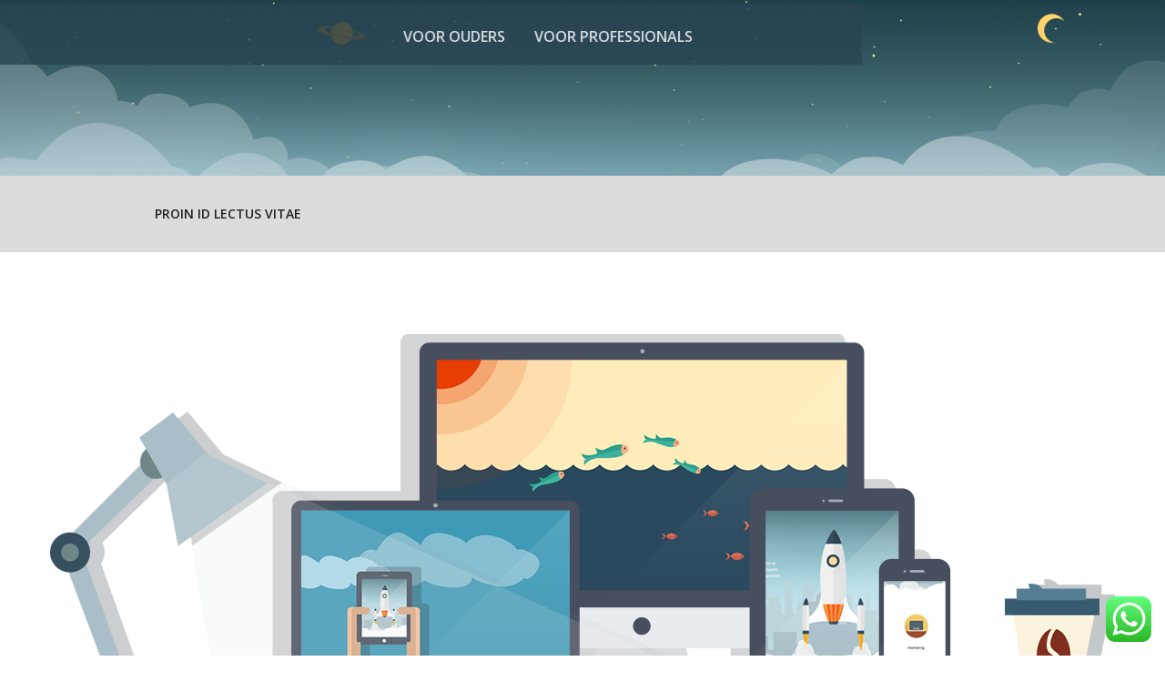

--- FILE ---
content_type: text/html; charset=UTF-8
request_url: https://www.villabimbi.nl/portfolio/proin-id-lectus-vitae/
body_size: 13678
content:
<!DOCTYPE html>
<html lang="nl-NL" class="no-js">
    <head>
        <meta charset="UTF-8">
        <meta name="viewport" content="width=device-width, initial-scale=1, maximum-scale=1, user-scalable=0"/> 

        
        <!-- /// Favicons ////////  -->
        <link rel="apple-touch-icon-precomposed" sizes="144x144" href="https://www.villabimbi.nl/wp-content/uploads/2015/02/UP-5.png">
        <link rel="shortcut icon" href="https://www.villabimbi.nl/wp-content/uploads/revslider/home-slider/slide1-p2.png"> 

        <title>Proin id lectus vitae &#8211; Villa Bimbi</title>
<meta name='robots' content='max-image-preview:large' />
<link rel='dns-prefetch' href='//maps.google.com' />
<link rel='dns-prefetch' href='//fonts.googleapis.com' />
<link rel="alternate" type="application/rss+xml" title="Villa Bimbi &raquo; feed" href="https://www.villabimbi.nl/feed/" />
<link rel="alternate" type="application/rss+xml" title="Villa Bimbi &raquo; reacties feed" href="https://www.villabimbi.nl/comments/feed/" />
<link rel="alternate" title="oEmbed (JSON)" type="application/json+oembed" href="https://www.villabimbi.nl/wp-json/oembed/1.0/embed?url=https%3A%2F%2Fwww.villabimbi.nl%2Fportfolio%2Fproin-id-lectus-vitae%2F" />
<link rel="alternate" title="oEmbed (XML)" type="text/xml+oembed" href="https://www.villabimbi.nl/wp-json/oembed/1.0/embed?url=https%3A%2F%2Fwww.villabimbi.nl%2Fportfolio%2Fproin-id-lectus-vitae%2F&#038;format=xml" />
<style id='wp-img-auto-sizes-contain-inline-css' type='text/css'>
img:is([sizes=auto i],[sizes^="auto," i]){contain-intrinsic-size:3000px 1500px}
/*# sourceURL=wp-img-auto-sizes-contain-inline-css */
</style>
<link rel='stylesheet' id='ht_ctc_main_css-css' href='https://www.villabimbi.nl/wp-content/plugins/click-to-chat-for-whatsapp/new/inc/assets/css/main.css?ver=4.28' type='text/css' media='all' />
<style id='wp-emoji-styles-inline-css' type='text/css'>

	img.wp-smiley, img.emoji {
		display: inline !important;
		border: none !important;
		box-shadow: none !important;
		height: 1em !important;
		width: 1em !important;
		margin: 0 0.07em !important;
		vertical-align: -0.1em !important;
		background: none !important;
		padding: 0 !important;
	}
/*# sourceURL=wp-emoji-styles-inline-css */
</style>
<link rel='stylesheet' id='wp-block-library-css' href='https://www.villabimbi.nl/wp-includes/css/dist/block-library/style.min.css?ver=6.9' type='text/css' media='all' />
<link rel='stylesheet' id='wc-blocks-style-css' href='https://www.villabimbi.nl/wp-content/plugins/woocommerce/assets/client/blocks/wc-blocks.css?ver=wc-10.1.3' type='text/css' media='all' />
<style id='global-styles-inline-css' type='text/css'>
:root{--wp--preset--aspect-ratio--square: 1;--wp--preset--aspect-ratio--4-3: 4/3;--wp--preset--aspect-ratio--3-4: 3/4;--wp--preset--aspect-ratio--3-2: 3/2;--wp--preset--aspect-ratio--2-3: 2/3;--wp--preset--aspect-ratio--16-9: 16/9;--wp--preset--aspect-ratio--9-16: 9/16;--wp--preset--color--black: #000000;--wp--preset--color--cyan-bluish-gray: #abb8c3;--wp--preset--color--white: #ffffff;--wp--preset--color--pale-pink: #f78da7;--wp--preset--color--vivid-red: #cf2e2e;--wp--preset--color--luminous-vivid-orange: #ff6900;--wp--preset--color--luminous-vivid-amber: #fcb900;--wp--preset--color--light-green-cyan: #7bdcb5;--wp--preset--color--vivid-green-cyan: #00d084;--wp--preset--color--pale-cyan-blue: #8ed1fc;--wp--preset--color--vivid-cyan-blue: #0693e3;--wp--preset--color--vivid-purple: #9b51e0;--wp--preset--gradient--vivid-cyan-blue-to-vivid-purple: linear-gradient(135deg,rgb(6,147,227) 0%,rgb(155,81,224) 100%);--wp--preset--gradient--light-green-cyan-to-vivid-green-cyan: linear-gradient(135deg,rgb(122,220,180) 0%,rgb(0,208,130) 100%);--wp--preset--gradient--luminous-vivid-amber-to-luminous-vivid-orange: linear-gradient(135deg,rgb(252,185,0) 0%,rgb(255,105,0) 100%);--wp--preset--gradient--luminous-vivid-orange-to-vivid-red: linear-gradient(135deg,rgb(255,105,0) 0%,rgb(207,46,46) 100%);--wp--preset--gradient--very-light-gray-to-cyan-bluish-gray: linear-gradient(135deg,rgb(238,238,238) 0%,rgb(169,184,195) 100%);--wp--preset--gradient--cool-to-warm-spectrum: linear-gradient(135deg,rgb(74,234,220) 0%,rgb(151,120,209) 20%,rgb(207,42,186) 40%,rgb(238,44,130) 60%,rgb(251,105,98) 80%,rgb(254,248,76) 100%);--wp--preset--gradient--blush-light-purple: linear-gradient(135deg,rgb(255,206,236) 0%,rgb(152,150,240) 100%);--wp--preset--gradient--blush-bordeaux: linear-gradient(135deg,rgb(254,205,165) 0%,rgb(254,45,45) 50%,rgb(107,0,62) 100%);--wp--preset--gradient--luminous-dusk: linear-gradient(135deg,rgb(255,203,112) 0%,rgb(199,81,192) 50%,rgb(65,88,208) 100%);--wp--preset--gradient--pale-ocean: linear-gradient(135deg,rgb(255,245,203) 0%,rgb(182,227,212) 50%,rgb(51,167,181) 100%);--wp--preset--gradient--electric-grass: linear-gradient(135deg,rgb(202,248,128) 0%,rgb(113,206,126) 100%);--wp--preset--gradient--midnight: linear-gradient(135deg,rgb(2,3,129) 0%,rgb(40,116,252) 100%);--wp--preset--font-size--small: 13px;--wp--preset--font-size--medium: 20px;--wp--preset--font-size--large: 36px;--wp--preset--font-size--x-large: 42px;--wp--preset--spacing--20: 0.44rem;--wp--preset--spacing--30: 0.67rem;--wp--preset--spacing--40: 1rem;--wp--preset--spacing--50: 1.5rem;--wp--preset--spacing--60: 2.25rem;--wp--preset--spacing--70: 3.38rem;--wp--preset--spacing--80: 5.06rem;--wp--preset--shadow--natural: 6px 6px 9px rgba(0, 0, 0, 0.2);--wp--preset--shadow--deep: 12px 12px 50px rgba(0, 0, 0, 0.4);--wp--preset--shadow--sharp: 6px 6px 0px rgba(0, 0, 0, 0.2);--wp--preset--shadow--outlined: 6px 6px 0px -3px rgb(255, 255, 255), 6px 6px rgb(0, 0, 0);--wp--preset--shadow--crisp: 6px 6px 0px rgb(0, 0, 0);}:where(.is-layout-flex){gap: 0.5em;}:where(.is-layout-grid){gap: 0.5em;}body .is-layout-flex{display: flex;}.is-layout-flex{flex-wrap: wrap;align-items: center;}.is-layout-flex > :is(*, div){margin: 0;}body .is-layout-grid{display: grid;}.is-layout-grid > :is(*, div){margin: 0;}:where(.wp-block-columns.is-layout-flex){gap: 2em;}:where(.wp-block-columns.is-layout-grid){gap: 2em;}:where(.wp-block-post-template.is-layout-flex){gap: 1.25em;}:where(.wp-block-post-template.is-layout-grid){gap: 1.25em;}.has-black-color{color: var(--wp--preset--color--black) !important;}.has-cyan-bluish-gray-color{color: var(--wp--preset--color--cyan-bluish-gray) !important;}.has-white-color{color: var(--wp--preset--color--white) !important;}.has-pale-pink-color{color: var(--wp--preset--color--pale-pink) !important;}.has-vivid-red-color{color: var(--wp--preset--color--vivid-red) !important;}.has-luminous-vivid-orange-color{color: var(--wp--preset--color--luminous-vivid-orange) !important;}.has-luminous-vivid-amber-color{color: var(--wp--preset--color--luminous-vivid-amber) !important;}.has-light-green-cyan-color{color: var(--wp--preset--color--light-green-cyan) !important;}.has-vivid-green-cyan-color{color: var(--wp--preset--color--vivid-green-cyan) !important;}.has-pale-cyan-blue-color{color: var(--wp--preset--color--pale-cyan-blue) !important;}.has-vivid-cyan-blue-color{color: var(--wp--preset--color--vivid-cyan-blue) !important;}.has-vivid-purple-color{color: var(--wp--preset--color--vivid-purple) !important;}.has-black-background-color{background-color: var(--wp--preset--color--black) !important;}.has-cyan-bluish-gray-background-color{background-color: var(--wp--preset--color--cyan-bluish-gray) !important;}.has-white-background-color{background-color: var(--wp--preset--color--white) !important;}.has-pale-pink-background-color{background-color: var(--wp--preset--color--pale-pink) !important;}.has-vivid-red-background-color{background-color: var(--wp--preset--color--vivid-red) !important;}.has-luminous-vivid-orange-background-color{background-color: var(--wp--preset--color--luminous-vivid-orange) !important;}.has-luminous-vivid-amber-background-color{background-color: var(--wp--preset--color--luminous-vivid-amber) !important;}.has-light-green-cyan-background-color{background-color: var(--wp--preset--color--light-green-cyan) !important;}.has-vivid-green-cyan-background-color{background-color: var(--wp--preset--color--vivid-green-cyan) !important;}.has-pale-cyan-blue-background-color{background-color: var(--wp--preset--color--pale-cyan-blue) !important;}.has-vivid-cyan-blue-background-color{background-color: var(--wp--preset--color--vivid-cyan-blue) !important;}.has-vivid-purple-background-color{background-color: var(--wp--preset--color--vivid-purple) !important;}.has-black-border-color{border-color: var(--wp--preset--color--black) !important;}.has-cyan-bluish-gray-border-color{border-color: var(--wp--preset--color--cyan-bluish-gray) !important;}.has-white-border-color{border-color: var(--wp--preset--color--white) !important;}.has-pale-pink-border-color{border-color: var(--wp--preset--color--pale-pink) !important;}.has-vivid-red-border-color{border-color: var(--wp--preset--color--vivid-red) !important;}.has-luminous-vivid-orange-border-color{border-color: var(--wp--preset--color--luminous-vivid-orange) !important;}.has-luminous-vivid-amber-border-color{border-color: var(--wp--preset--color--luminous-vivid-amber) !important;}.has-light-green-cyan-border-color{border-color: var(--wp--preset--color--light-green-cyan) !important;}.has-vivid-green-cyan-border-color{border-color: var(--wp--preset--color--vivid-green-cyan) !important;}.has-pale-cyan-blue-border-color{border-color: var(--wp--preset--color--pale-cyan-blue) !important;}.has-vivid-cyan-blue-border-color{border-color: var(--wp--preset--color--vivid-cyan-blue) !important;}.has-vivid-purple-border-color{border-color: var(--wp--preset--color--vivid-purple) !important;}.has-vivid-cyan-blue-to-vivid-purple-gradient-background{background: var(--wp--preset--gradient--vivid-cyan-blue-to-vivid-purple) !important;}.has-light-green-cyan-to-vivid-green-cyan-gradient-background{background: var(--wp--preset--gradient--light-green-cyan-to-vivid-green-cyan) !important;}.has-luminous-vivid-amber-to-luminous-vivid-orange-gradient-background{background: var(--wp--preset--gradient--luminous-vivid-amber-to-luminous-vivid-orange) !important;}.has-luminous-vivid-orange-to-vivid-red-gradient-background{background: var(--wp--preset--gradient--luminous-vivid-orange-to-vivid-red) !important;}.has-very-light-gray-to-cyan-bluish-gray-gradient-background{background: var(--wp--preset--gradient--very-light-gray-to-cyan-bluish-gray) !important;}.has-cool-to-warm-spectrum-gradient-background{background: var(--wp--preset--gradient--cool-to-warm-spectrum) !important;}.has-blush-light-purple-gradient-background{background: var(--wp--preset--gradient--blush-light-purple) !important;}.has-blush-bordeaux-gradient-background{background: var(--wp--preset--gradient--blush-bordeaux) !important;}.has-luminous-dusk-gradient-background{background: var(--wp--preset--gradient--luminous-dusk) !important;}.has-pale-ocean-gradient-background{background: var(--wp--preset--gradient--pale-ocean) !important;}.has-electric-grass-gradient-background{background: var(--wp--preset--gradient--electric-grass) !important;}.has-midnight-gradient-background{background: var(--wp--preset--gradient--midnight) !important;}.has-small-font-size{font-size: var(--wp--preset--font-size--small) !important;}.has-medium-font-size{font-size: var(--wp--preset--font-size--medium) !important;}.has-large-font-size{font-size: var(--wp--preset--font-size--large) !important;}.has-x-large-font-size{font-size: var(--wp--preset--font-size--x-large) !important;}
/*# sourceURL=global-styles-inline-css */
</style>

<style id='classic-theme-styles-inline-css' type='text/css'>
/*! This file is auto-generated */
.wp-block-button__link{color:#fff;background-color:#32373c;border-radius:9999px;box-shadow:none;text-decoration:none;padding:calc(.667em + 2px) calc(1.333em + 2px);font-size:1.125em}.wp-block-file__button{background:#32373c;color:#fff;text-decoration:none}
/*# sourceURL=/wp-includes/css/classic-themes.min.css */
</style>
<link rel='stylesheet' id='wp-components-css' href='https://www.villabimbi.nl/wp-includes/css/dist/components/style.min.css?ver=6.9' type='text/css' media='all' />
<link rel='stylesheet' id='wp-preferences-css' href='https://www.villabimbi.nl/wp-includes/css/dist/preferences/style.min.css?ver=6.9' type='text/css' media='all' />
<link rel='stylesheet' id='wp-block-editor-css' href='https://www.villabimbi.nl/wp-includes/css/dist/block-editor/style.min.css?ver=6.9' type='text/css' media='all' />
<link rel='stylesheet' id='wp-reusable-blocks-css' href='https://www.villabimbi.nl/wp-includes/css/dist/reusable-blocks/style.min.css?ver=6.9' type='text/css' media='all' />
<link rel='stylesheet' id='wp-patterns-css' href='https://www.villabimbi.nl/wp-includes/css/dist/patterns/style.min.css?ver=6.9' type='text/css' media='all' />
<link rel='stylesheet' id='wp-editor-css' href='https://www.villabimbi.nl/wp-includes/css/dist/editor/style.min.css?ver=6.9' type='text/css' media='all' />
<link rel='stylesheet' id='ilist_block-cgb-style-css-css' href='https://www.villabimbi.nl/wp-content/plugins/infographic-and-list-builder-ilist/gutenberg/ilist-block/dist/blocks.style.build.css?ver=6.9' type='text/css' media='all' />
<link rel='stylesheet' id='contact-form-7-css' href='https://www.villabimbi.nl/wp-content/plugins/contact-form-7/includes/css/styles.css?ver=6.1.1' type='text/css' media='all' />
<link rel='stylesheet' id='hbu-public-style-css' href='https://www.villabimbi.nl/wp-content/plugins/hero-banner-ultimate/assets/css/hbu-public-style.min.css?ver=1.4.6' type='text/css' media='all' />
<link rel='stylesheet' id='ilist-embed-form-css-css' href='https://www.villabimbi.nl/wp-content/plugins/infographic-and-list-builder-ilist//embed/css/embed-form.css?ver=6.9' type='text/css' media='all' />
<link rel='stylesheet' id='rs-plugin-settings-css' href='https://www.villabimbi.nl/wp-content/plugins/revslider/public/assets/css/settings.css?ver=5.4.8.1' type='text/css' media='all' />
<style id='rs-plugin-settings-inline-css' type='text/css'>
#rs-demo-id {}
/*# sourceURL=rs-plugin-settings-inline-css */
</style>
<link rel='stylesheet' id='woocommerce-layout-css' href='https://www.villabimbi.nl/wp-content/plugins/woocommerce/assets/css/woocommerce-layout.css?ver=10.1.3' type='text/css' media='all' />
<link rel='stylesheet' id='woocommerce-smallscreen-css' href='https://www.villabimbi.nl/wp-content/plugins/woocommerce/assets/css/woocommerce-smallscreen.css?ver=10.1.3' type='text/css' media='only screen and (max-width: 768px)' />
<link rel='stylesheet' id='woocommerce-general-css' href='https://www.villabimbi.nl/wp-content/plugins/woocommerce/assets/css/woocommerce.css?ver=10.1.3' type='text/css' media='all' />
<style id='woocommerce-inline-inline-css' type='text/css'>
.woocommerce form .form-row .required { visibility: visible; }
/*# sourceURL=woocommerce-inline-inline-css */
</style>
<link rel='stylesheet' id='wp-sponsors-css' href='https://www.villabimbi.nl/wp-content/plugins/wp-sponsors/assets/dist/css/public.css?ver=3.5.0' type='text/css' media='all' />
<link rel='stylesheet' id='brands-styles-css' href='https://www.villabimbi.nl/wp-content/plugins/woocommerce/assets/css/brands.css?ver=10.1.3' type='text/css' media='all' />
<link rel='stylesheet' id='nfw_font_awesome-css' href='https://www.villabimbi.nl/wp-content/themes/discovery-wp/layout/css/fontawesome/font-awesome.min.css?ver=6.9' type='text/css' media='all' />
<link rel='stylesheet' id='nfw_base_css-css' href='https://www.villabimbi.nl/wp-content/themes/discovery-wp/layout/css/base.css?ver=6.9' type='text/css' media='all' />
<link rel='stylesheet' id='nfw_grid_css-css' href='https://www.villabimbi.nl/wp-content/themes/discovery-wp/layout/css/grid.css?ver=6.9' type='text/css' media='all' />
<link rel='stylesheet' id='nfw_elements_css-css' href='https://www.villabimbi.nl/wp-content/themes/discovery-wp/layout/css/elements.css?ver=6.9' type='text/css' media='all' />
<link rel='stylesheet' id='nfw_iconfontcustom_css-css' href='https://www.villabimbi.nl/wp-content/themes/discovery-wp/layout/css/iconfontcustom/icon-font-custom.css?ver=6.9' type='text/css' media='all' />
<link rel='stylesheet' id='nfw_layout_css-css' href='https://www.villabimbi.nl/wp-content/themes/discovery-wp/layout/css/layout.css?ver=6.9' type='text/css' media='all' />
<link rel='stylesheet' id='nfw_magnific_popup_css-css' href='https://www.villabimbi.nl/wp-content/themes/discovery-wp/layout/js/magnificpopup/magnific-popup.css?ver=6.9' type='text/css' media='all' />
<link rel='stylesheet' id='nfw_bxslider_css-css' href='https://www.villabimbi.nl/wp-content/themes/discovery-wp/layout/js/bxslider/jquery.bxslider.css?ver=6.9' type='text/css' media='all' />
<link rel='stylesheet' id='nfw_animate_css-css' href='https://www.villabimbi.nl/wp-content/themes/discovery-wp/layout/js/animations/animate.min.css?ver=6.9' type='text/css' media='all' />
<link rel='stylesheet' id='nfw_googleFonts_OpenSans-css' href='//fonts.googleapis.com/css?family=Open+Sans%3A300italic%2C400italic%2C600italic%2C700italic%2C400%2C300%2C600%2C700&#038;ver=6.9' type='text/css' media='all' />
<link rel='stylesheet' id='nfw_main_style_css-css' href='https://www.villabimbi.nl/wp-content/themes/discovery-wp/style.css?ver=6.9' type='text/css' media='all' />
<link rel='stylesheet' id='js_composer_front-css' href='//www.villabimbi.nl/wp-content/uploads/js_composer/js_composer_front_custom.css?ver=5.6' type='text/css' media='all' />
<link rel='stylesheet' id='js_composer_custom_css-css' href='//www.villabimbi.nl/wp-content/uploads/js_composer/custom.css?ver=5.6' type='text/css' media='all' />
<script type="text/javascript" src="https://www.villabimbi.nl/wp-includes/js/jquery/jquery.min.js?ver=3.7.1" id="jquery-core-js"></script>
<script type="text/javascript" src="https://www.villabimbi.nl/wp-includes/js/jquery/jquery-migrate.min.js?ver=3.4.1" id="jquery-migrate-js"></script>
<script type="text/javascript" src="https://www.villabimbi.nl/wp-content/plugins/infographic-and-list-builder-ilist//embed/js/embed-form.js?ver=6.9" id="ilist-embed-form-script-js"></script>
<script type="text/javascript" src="https://www.villabimbi.nl/wp-content/plugins/revslider/public/assets/js/jquery.themepunch.tools.min.js?ver=5.4.8.1" id="tp-tools-js"></script>
<script type="text/javascript" src="https://www.villabimbi.nl/wp-content/plugins/revslider/public/assets/js/jquery.themepunch.revolution.min.js?ver=5.4.8.1" id="revmin-js"></script>
<script type="text/javascript" src="https://www.villabimbi.nl/wp-content/plugins/woocommerce/assets/js/jquery-blockui/jquery.blockUI.min.js?ver=2.7.0-wc.10.1.3" id="jquery-blockui-js" data-wp-strategy="defer"></script>
<script type="text/javascript" id="wc-add-to-cart-js-extra">
/* <![CDATA[ */
var wc_add_to_cart_params = {"ajax_url":"/wp-admin/admin-ajax.php","wc_ajax_url":"/?wc-ajax=%%endpoint%%","i18n_view_cart":"Bekijk winkelwagen","cart_url":"https://www.villabimbi.nl","is_cart":"","cart_redirect_after_add":"yes"};
//# sourceURL=wc-add-to-cart-js-extra
/* ]]> */
</script>
<script type="text/javascript" src="https://www.villabimbi.nl/wp-content/plugins/woocommerce/assets/js/frontend/add-to-cart.min.js?ver=10.1.3" id="wc-add-to-cart-js" data-wp-strategy="defer"></script>
<script type="text/javascript" src="https://www.villabimbi.nl/wp-content/plugins/woocommerce/assets/js/js-cookie/js.cookie.min.js?ver=2.1.4-wc.10.1.3" id="js-cookie-js" defer="defer" data-wp-strategy="defer"></script>
<script type="text/javascript" id="woocommerce-js-extra">
/* <![CDATA[ */
var woocommerce_params = {"ajax_url":"/wp-admin/admin-ajax.php","wc_ajax_url":"/?wc-ajax=%%endpoint%%","i18n_password_show":"Wachtwoord weergeven","i18n_password_hide":"Wachtwoord verbergen"};
//# sourceURL=woocommerce-js-extra
/* ]]> */
</script>
<script type="text/javascript" src="https://www.villabimbi.nl/wp-content/plugins/woocommerce/assets/js/frontend/woocommerce.min.js?ver=10.1.3" id="woocommerce-js" defer="defer" data-wp-strategy="defer"></script>
<script type="text/javascript" src="https://www.villabimbi.nl/wp-content/plugins/wp-sponsors/assets/dist/js/public.js?ver=3.5.0" id="wp-sponsors-js"></script>
<script type="text/javascript" src="https://www.villabimbi.nl/wp-content/plugins/js_composer/assets/js/vendors/woocommerce-add-to-cart.js?ver=5.6" id="vc_woocommerce-add-to-cart-js-js"></script>
<script type="text/javascript" src="https://www.villabimbi.nl/wp-content/themes/discovery-wp/layout/js/twitter/twitterfetcher.js?ver=6.9" id="nfw_twitterfetcher_js-js"></script>
<link rel="https://api.w.org/" href="https://www.villabimbi.nl/wp-json/" /><link rel="EditURI" type="application/rsd+xml" title="RSD" href="https://www.villabimbi.nl/xmlrpc.php?rsd" />
<meta name="generator" content="WordPress 6.9" />
<meta name="generator" content="WooCommerce 10.1.3" />
<link rel="canonical" href="https://www.villabimbi.nl/portfolio/proin-id-lectus-vitae/" />
<link rel='shortlink' href='https://www.villabimbi.nl/?p=81' />
<meta name="generator" content="WPML ver:4.8.1 stt:37,1;" />
<meta name="generator" content="Redux 4.5.7" /> <style> #h5vpQuickPlayer { width: 100%; max-width: 100%; margin: 0 auto; } </style> <script class="ti-site-data" type="application/ld+json">{"@context":"http://schema.org","data":{"r":"1:0!7:0!30:0"}}</script><style type="text/css">
@media (min-width: 1450px) { #header {
            background:url(https://www.villabimbi.nl/wp-content/themes/discovery-wp/layout/images/bg-header.png) no-repeat top center;}}#header.stuck { background-color: #2C4555; }.sf-menu > li > a { color: #FFFFFF; }#footer-bottom { background-color: #2C4555; }#footer-bottom { color: #2C4555; }.text-highlight,
                    a, 
                    a:visited,
                    .testimonial > h3,
                    .fullwidth-section .accordion-item.active,
                    .container-fluid .accordion-item.active,
                    .sf-menu > li.active > a,
                    .sf-menu li.sfHover > a,
                    .sf-menu a:hover,
                    .sf-menu li.sfHover a:hover,
                    .portfolio-filter ul li a
                    { color: #ECBC48; }.wpb_tabs .ui-state-default.ui-corner-top a:after,
                    .alert.info,
                    .btn,
                    .btn:hover,
                    ul.fill-circle li:before,
                    .icon-box-1 > i,
                    .pricing-table-header h1,
                    .progress-bar .progress-bar-outer,
                    .portfolio-item-overlay,
                    .portfolio-filter ul li a:after,
                    .pagination a:hover,
                    .pagination li.current a,
                    .blog-post-info,
                    .widget_pages ul li:before,
                    .widget_archive ul li:before,
                    .widget_categories ul li:before,
                    .widget_meta ul li:before,
                    .widget_tag_cloud a,
                    .widget_tag_cloud a:hover,
                    .widget_nav_menu ul li:before,
                    .nwf_widget_contact_info ul li:before,
                    #wrap .hesperiden .tp-bullet.selected,
                    .tp-bullets.simplebullets.round .bullet.selected,
                    .bx-wrapper .bx-pager.bx-default-pager a.active,
                    .portfolio-filter ul li a:hover,
                    .portfolio-filter ul li a.active,
                    .nfw-close-iframe
                    { background-color: #ECBC48; }.wpb_accordion_header.ui-accordion-header a
                    { background-color: #ECBC48 !important; }.alert.info,
                    .icon-box-1 > i,
                    .horizontal-process-builder li i,
                    .horizontal-process-builder li h1,
                    .horizontal-process-builder li img
                    { border-color: #ECBC48; }.horizontal-process-builder:before,
                    .sf-menu > li.active > a,
                    .sf-menu li.sfHover > a,
                    .sf-menu a:hover,
                    .sf-menu li.sfHover a:hover,
                    .sf-mega
                    { border-top-color: #ECBC48 ; }a:hover, 
                    a:focus
                    { color: rgba(236,188,72,0.5); }.portfolio-filter ul li a:hover,
                        .portfolio-filter ul li a.active
                    { border-color: rgba(236,188,72,0.5); }.btn:after,
                    .pricing-table-header,
                    .pagination a:after,
                    .widget_tag_cloud a:after,
                    #newsletter-subscribe-form input[type="submit"]:hover,
                    #commentform #submit:hover
                    { background-color: rgba(236,188,72,0.5); }a.btn, 
                    .portfolio-filter ul li a:hover,
                    .portfolio-filter ul li a.active 
                    { color: #fff; }.wpb_tabs .ui-state-default.ui-corner-top a,
                    .wpb_tabs .ui-state-default.ui-corner-top a:hover,
                    .wpb_tabs .ui-state-default.ui-corner-top.ui-state-active a,
                    .btn.alt,
                    .icon-box-1:hover > i,
                    .horizontal-process-builder li:hover i,
                    .horizontal-process-builder li:hover h1,
                    .progress-bar,
                    .portfolio-item-overlay-actions .portfolio-item-zoom,
                    .portfolio-item-overlay-actions .portfolio-item-link,
                    .fullwidth-section .pricing-table,
                    .container-fluid .pricing-table
                    { background-color: #2C4555; }.wpb_accordion_header  a:hover,
                    .wpb_accordion_header.ui-accordion-header-active a
                    { background-color: #2C4555 !important; }a.btn-white,
                    .horizontal-process-builder li i,
                    .horizontal-process-builder li h1,
                    .horizontal-process-builder li img,
                    .blog-post-title a,
                    .fullwidth-section .text-highlight,
                    .container-fluid .text-highlight
                    { color: #2C4555; }.alert.success,
                    .pricing-table .btn
                    { border-color: rgba(44,69,85,0.5); }.alert.success,
                    .btn.alt:after,
                    .pricing-table
                    { background-color: rgba(44,69,85,0.5); }#header {
top: 5px;
}

.loader-img {
  position: absolute;
  top: 20%;
  left: 30%;
  margin: -120px 0 0 -150px;
  text-align: center;
  right: 20%;
}
@media (max-width: 767px) {
.loader-img {
  top: 40vh;
  left: 35vw;
  width: 100%;
}
}</style>
	<noscript><style>.woocommerce-product-gallery{ opacity: 1 !important; }</style></noscript>
	<style type="text/css">.recentcomments a{display:inline !important;padding:0 !important;margin:0 !important;}</style><meta name="generator" content="Powered by WPBakery Page Builder - drag and drop page builder for WordPress."/>
<!--[if lte IE 9]><link rel="stylesheet" type="text/css" href="https://www.villabimbi.nl/wp-content/plugins/js_composer/assets/css/vc_lte_ie9.min.css" media="screen"><![endif]--><meta name="generator" content="Powered by Slider Revolution 5.4.8.1 - responsive, Mobile-Friendly Slider Plugin for WordPress with comfortable drag and drop interface." />
<script type="text/javascript">function setREVStartSize(e){									
						try{ e.c=jQuery(e.c);var i=jQuery(window).width(),t=9999,r=0,n=0,l=0,f=0,s=0,h=0;
							if(e.responsiveLevels&&(jQuery.each(e.responsiveLevels,function(e,f){f>i&&(t=r=f,l=e),i>f&&f>r&&(r=f,n=e)}),t>r&&(l=n)),f=e.gridheight[l]||e.gridheight[0]||e.gridheight,s=e.gridwidth[l]||e.gridwidth[0]||e.gridwidth,h=i/s,h=h>1?1:h,f=Math.round(h*f),"fullscreen"==e.sliderLayout){var u=(e.c.width(),jQuery(window).height());if(void 0!=e.fullScreenOffsetContainer){var c=e.fullScreenOffsetContainer.split(",");if (c) jQuery.each(c,function(e,i){u=jQuery(i).length>0?u-jQuery(i).outerHeight(!0):u}),e.fullScreenOffset.split("%").length>1&&void 0!=e.fullScreenOffset&&e.fullScreenOffset.length>0?u-=jQuery(window).height()*parseInt(e.fullScreenOffset,0)/100:void 0!=e.fullScreenOffset&&e.fullScreenOffset.length>0&&(u-=parseInt(e.fullScreenOffset,0))}f=u}else void 0!=e.minHeight&&f<e.minHeight&&(f=e.minHeight);e.c.closest(".rev_slider_wrapper").css({height:f})					
						}catch(d){console.log("Failure at Presize of Slider:"+d)}						
					};</script>
<style type="text/css" data-type="vc_shortcodes-custom-css">.vc_custom_1424426560729{padding-top: 50px !important;padding-bottom: 50px !important;}</style><noscript><style type="text/css"> .wpb_animate_when_almost_visible { opacity: 1; }</style></noscript>    </head>

    <body class="wp-singular portfolio-template-default single single-portfolio postid-81 wp-theme-discovery-wp  sticky-header theme-discovery-wp woocommerce-no-js wpb-js-composer js-comp-ver-5.6 vc_responsive">
                <div id="page-loader">
            <div class="loader-img">
                                        <img src="https://www.villabimbi.nl/wp-content/uploads/2021/03/Kwaliteit.gif" alt=""> 
                                </div><!-- end .loader-img -->
        </div>
                <noscript>
        <div class="alert warning">
            <i class="fa fa-times-circle"></i>You seem to have Javascript disabled. This website needs javascript in order to function properly!        </div>
        </noscript>

        <!--[if lte IE 8]>
         <div class="alert error">
                You are using an <strong>outdated</strong> browser. Please 
                <a href="http://windows.microsoft.com/en-us/internet-explorer/download-ie">upgrade your browser</a> 
            to improve your experience.
                </div>
    <![endif]-->

        <div id="wrap">
            <header>
                <div class="animate" data-animation="fadeInLeftBig" data-animation-delay="500" data-animation-speed="3500" id="header">

                    <!-- /// HEADER  ///////////////////////////////////////////////////////////////////////////////////////////////////////////// -->

                    <div class="nfw-row">
                        <div class="nfw-span3">

                            <!-- // Logo // -->

                            <a href="https://www.villabimbi.nl" id="logo">
                                <img src="https://www.villabimbi.nl/wp-content/uploads/2015/02/UP-2-e1616399282110.png" alt="" class="responsive-img">
                            </a>

                        </div><!-- end .nfw-span3 -->
                        <div class="nfw-span9">

                            <!-- // Mobile menu trigger // -->

                            <a href="#" id="mobile-menu-trigger">
                                <i class="fa fa-bars"></i>
                            </a>

                            <!-- // Menu // -->

                            <nav>

                                <ul id="menu" class="sf-menu fixed"><li id="menu-item-1508" class="menu-item menu-item-type-post_type menu-item-object-page mega-section-count-0 menu-item-1508"><a href="https://www.villabimbi.nl/voor-ouders/"><span>Voor Ouders</span></a></li>
<li id="menu-item-1771" class="menu-item menu-item-type-post_type menu-item-object-page mega-section-count-0 menu-item-1771"><a href="https://www.villabimbi.nl/voor-professionals-2/"><span>Voor Professionals</span></a></li>
</ul>
                            </nav>

                        </div><!-- end .nfw-span9 -->
                    </div><!-- end .row -->

                    <!-- //////////////////////////////////////////////////////////////////////////////////////////////////////////////////////// -->

                </div><!-- end #header -->

            </header>

            <div id="content">                <div id="page-header">

                    <img src="https://www.villabimbi.nl/wp-content/themes/discovery-wp/layout/images/bg-page-header.png" alt="">

                    <div class="page-header-content">

                        <div class="nfw-row">
                            <div class="nfw-span12">
                                <p>Proin id lectus vitae</p>                            </div><!-- end .nfw-span12 -->
                        </div><!-- end .row -->

                    </div><!-- end .page-header-content -->

                </div><!-- end #page-header -->
                <div class='container clear-padding'><div class="vc_row wpb_row vc_row-fluid" ><div class="wpb_column vc_column_container vc_col-sm-12"><div class="vc_column-inner"><div class="wpb_wrapper">
	<div  class="wpb_single_image wpb_content_element vc_align_center">
		
		<figure class="wpb_wrapper vc_figure">
			<div class="vc_single_image-wrapper   vc_box_border_grey"><img fetchpriority="high" decoding="async" width="1170" height="425" src="https://www.villabimbi.nl/wp-content/uploads/2015/02/1170x425-1.png" class="vc_single_image-img attachment-full" alt="" srcset="https://www.villabimbi.nl/wp-content/uploads/2015/02/1170x425-1.png 1170w, https://www.villabimbi.nl/wp-content/uploads/2015/02/1170x425-1-600x218.png 600w, https://www.villabimbi.nl/wp-content/uploads/2015/02/1170x425-1-300x109.png 300w, https://www.villabimbi.nl/wp-content/uploads/2015/02/1170x425-1-1024x372.png 1024w, https://www.villabimbi.nl/wp-content/uploads/2015/02/1170x425-1-768x279.png 768w" sizes="(max-width: 1170px) 100vw, 1170px" /></div>
		</figure>
	</div>
</div></div></div></div></div><div class='container clear-padding'><div class="vc_row wpb_row vc_row-fluid vc_custom_1424426560729" ><div class="wpb_column vc_column_container vc_col-sm-4"><div class="vc_column-inner"><div class="wpb_wrapper">
	<div class="wpb_text_column wpb_content_element " >
		<div class="wpb_wrapper">
			<h5><strong>Client: John Doe</strong></h5>
<h5><strong>Project Start:</strong> <small>23.10.2014</small></h5>
<h5><strong>Company:</strong> <small>Creatika INC</small></h5>
<h5><strong>Url:</strong> <small><a href="http://jewel.europadns.net/portfolio/lorem-ipsum-dolor/#">www.creatika.com</a></small></h5>
<h5><strong>Description:</strong> Lorem ipsum</h5>

		</div>
	</div>
</div></div></div><div class="wpb_column vc_column_container vc_col-sm-4"><div class="vc_column-inner"><div class="wpb_wrapper">
	<div class="wpb_text_column wpb_content_element " >
		<div class="wpb_wrapper">
			<h5>Sed ut perspiciatis unde omnis iste natus error sit volu ptatem accusantium.</h5>
<p>Sed ut perspiciatis unde omnis iste natus error sit voluptatem accusantium doloremque laudantium, totam rem aperiam, eaque ipsa quae ab illo inventore veritatis et quasi architecto beatae vitae dicta sunt explicabo.</p>

		</div>
	</div>
</div></div></div><div class="wpb_column vc_column_container vc_col-sm-4"><div class="vc_column-inner"><div class="wpb_wrapper">
	<div class="wpb_text_column wpb_content_element " >
		<div class="wpb_wrapper">
			<ul class="fill-circle">
<li>Lorem ipsum dolor sit amet</li>
<li>Aliquam vehicula quam dolor</li>
<li>Nulla fringilla odio vehicula</li>
<li>Morbi pharetra velit non omis</li>
</ul>

		</div>
	</div>
</div></div></div></div></div><div class='container clear-padding'><div class="vc_row wpb_row vc_row-fluid" ><div class="wpb_column vc_column_container vc_col-sm-4"><div class="vc_column-inner"><div class="wpb_wrapper">
	<div  class="wpb_single_image wpb_content_element vc_align_left">
		
		<figure class="wpb_wrapper vc_figure">
			<div class="vc_single_image-wrapper   vc_box_border_grey"><img decoding="async" width="370" height="250" src="https://www.villabimbi.nl/wp-content/uploads/2015/02/370x250-11-1.png" class="vc_single_image-img attachment-full" alt="" srcset="https://www.villabimbi.nl/wp-content/uploads/2015/02/370x250-11-1.png 370w, https://www.villabimbi.nl/wp-content/uploads/2015/02/370x250-11-1-300x203.png 300w" sizes="(max-width: 370px) 100vw, 370px" /></div>
		</figure>
	</div>
</div></div></div><div class="wpb_column vc_column_container vc_col-sm-4"><div class="vc_column-inner"><div class="wpb_wrapper">
	<div  class="wpb_single_image wpb_content_element vc_align_left">
		
		<figure class="wpb_wrapper vc_figure">
			<div class="vc_single_image-wrapper   vc_box_border_grey"><img decoding="async" width="370" height="250" src="https://www.villabimbi.nl/wp-content/uploads/2015/02/370x250-12-1.png" class="vc_single_image-img attachment-full" alt="" srcset="https://www.villabimbi.nl/wp-content/uploads/2015/02/370x250-12-1.png 370w, https://www.villabimbi.nl/wp-content/uploads/2015/02/370x250-12-1-300x203.png 300w" sizes="(max-width: 370px) 100vw, 370px" /></div>
		</figure>
	</div>
</div></div></div><div class="wpb_column vc_column_container vc_col-sm-4"><div class="vc_column-inner"><div class="wpb_wrapper">
	<div  class="wpb_single_image wpb_content_element vc_align_left">
		
		<figure class="wpb_wrapper vc_figure">
			<div class="vc_single_image-wrapper   vc_box_border_grey"><img loading="lazy" decoding="async" width="370" height="250" src="https://www.villabimbi.nl/wp-content/uploads/2015/02/370x250-7-1.png" class="vc_single_image-img attachment-full" alt="" srcset="https://www.villabimbi.nl/wp-content/uploads/2015/02/370x250-7-1.png 370w, https://www.villabimbi.nl/wp-content/uploads/2015/02/370x250-7-1-300x203.png 300w" sizes="auto, (max-width: 370px) 100vw, 370px" /></div>
		</figure>
	</div>
</div></div></div></div></div>
</div><!-- content / End -->

    <div id="footer-bottom">

        <div class="nfw-row">

            
                            <div class="nfw-span6" id="footer-top-widget-area-1">

                    
                </div>
            
                            <div class="nfw-span6" id="footer-top-widget-area-2">

                    
                </div>
            
            
            
        </div>

    </div>
<!-- //////////////////////////////////////////////////////////////////////////////////////////////////////////////////////// -->

</div><!-- wrapper / End -->

        <!-- Back to top navigation -->
        <a id="back-to-top" href="#" style="background:url('https://www.villabimbi.nl/wp-content/uploads/2015/02/UP-1-e1616398665872.png') no-repeat center center;">
            UP        </a>
        
<script type="speculationrules">
{"prefetch":[{"source":"document","where":{"and":[{"href_matches":"/*"},{"not":{"href_matches":["/wp-*.php","/wp-admin/*","/wp-content/uploads/*","/wp-content/*","/wp-content/plugins/*","/wp-content/themes/discovery-wp/*","/*\\?(.+)"]}},{"not":{"selector_matches":"a[rel~=\"nofollow\"]"}},{"not":{"selector_matches":".no-prefetch, .no-prefetch a"}}]},"eagerness":"conservative"}]}
</script>

    <style>
        /* .plyr__progress input[type=range]::-ms-scrollbar-track {
            box-shadow: none !important;
        }

        .plyr__progress input[type=range]::-webkit-scrollbar-track {
            box-shadow: none !important;
        } */

        .plyr {
            input[type=range]::-webkit-slider-runnable-track {
                box-shadow: none;
            }

            input[type=range]::-moz-range-track {
                box-shadow: none;
            }

            input[type=range]::-ms-track {
                box-shadow: none;
            }
        }
    </style>
        <!-- Click to Chat - https://holithemes.com/plugins/click-to-chat/  v4.28 -->
          
            <div class="ht-ctc ht-ctc-chat ctc-analytics ctc_wp_desktop style-2  ht_ctc_entry_animation ht_ctc_an_entry_corner " id="ht-ctc-chat"  
                style="display: none;  position: fixed; bottom: 15px; right: 15px;"   >
                                <div class="ht_ctc_style ht_ctc_chat_style">
                <div  style="display: flex; justify-content: center; align-items: center;  " class="ctc-analytics ctc_s_2">
    <p class="ctc-analytics ctc_cta ctc_cta_stick ht-ctc-cta  ht-ctc-cta-hover " style="padding: 0px 16px; line-height: 1.6; font-size: 15px; background-color: #25D366; color: #ffffff; border-radius:10px; margin:0 10px;  display: none; order: 0; ">WhatsApp ons!</p>
    <svg style="pointer-events:none; display:block; height:50px; width:50px;" width="50px" height="50px" viewBox="0 0 1024 1024">
        <defs>
        <path id="htwasqicona-chat" d="M1023.941 765.153c0 5.606-.171 17.766-.508 27.159-.824 22.982-2.646 52.639-5.401 66.151-4.141 20.306-10.392 39.472-18.542 55.425-9.643 18.871-21.943 35.775-36.559 50.364-14.584 14.56-31.472 26.812-50.315 36.416-16.036 8.172-35.322 14.426-55.744 18.549-13.378 2.701-42.812 4.488-65.648 5.3-9.402.336-21.564.505-27.15.505l-504.226-.081c-5.607 0-17.765-.172-27.158-.509-22.983-.824-52.639-2.646-66.152-5.4-20.306-4.142-39.473-10.392-55.425-18.542-18.872-9.644-35.775-21.944-50.364-36.56-14.56-14.584-26.812-31.471-36.415-50.314-8.174-16.037-14.428-35.323-18.551-55.744-2.7-13.378-4.487-42.812-5.3-65.649-.334-9.401-.503-21.563-.503-27.148l.08-504.228c0-5.607.171-17.766.508-27.159.825-22.983 2.646-52.639 5.401-66.151 4.141-20.306 10.391-39.473 18.542-55.426C34.154 93.24 46.455 76.336 61.07 61.747c14.584-14.559 31.472-26.812 50.315-36.416 16.037-8.172 35.324-14.426 55.745-18.549 13.377-2.701 42.812-4.488 65.648-5.3 9.402-.335 21.565-.504 27.149-.504l504.227.081c5.608 0 17.766.171 27.159.508 22.983.825 52.638 2.646 66.152 5.401 20.305 4.141 39.472 10.391 55.425 18.542 18.871 9.643 35.774 21.944 50.363 36.559 14.559 14.584 26.812 31.471 36.415 50.315 8.174 16.037 14.428 35.323 18.551 55.744 2.7 13.378 4.486 42.812 5.3 65.649.335 9.402.504 21.564.504 27.15l-.082 504.226z"/>
        </defs>
        <linearGradient id="htwasqiconb-chat" gradientUnits="userSpaceOnUse" x1="512.001" y1=".978" x2="512.001" y2="1025.023">
            <stop offset="0" stop-color="#61fd7d"/>
            <stop offset="1" stop-color="#2bb826"/>
        </linearGradient>
        <use xlink:href="#htwasqicona-chat" overflow="visible" style="fill: url(#htwasqiconb-chat)" fill="url(#htwasqiconb-chat)"/>
        <g>
            <path style="fill: #FFFFFF;" fill="#FFF" d="M783.302 243.246c-69.329-69.387-161.529-107.619-259.763-107.658-202.402 0-367.133 164.668-367.214 367.072-.026 64.699 16.883 127.854 49.017 183.522l-52.096 190.229 194.665-51.047c53.636 29.244 114.022 44.656 175.482 44.682h.151c202.382 0 367.128-164.688 367.21-367.094.039-98.087-38.121-190.319-107.452-259.706zM523.544 808.047h-.125c-54.767-.021-108.483-14.729-155.344-42.529l-11.146-6.612-115.517 30.293 30.834-112.592-7.259-11.544c-30.552-48.579-46.688-104.729-46.664-162.379.066-168.229 136.985-305.096 305.339-305.096 81.521.031 158.154 31.811 215.779 89.482s89.342 134.332 89.312 215.859c-.066 168.243-136.984 305.118-305.209 305.118zm167.415-228.515c-9.177-4.591-54.286-26.782-62.697-29.843-8.41-3.062-14.526-4.592-20.645 4.592-6.115 9.182-23.699 29.843-29.053 35.964-5.352 6.122-10.704 6.888-19.879 2.296-9.176-4.591-38.74-14.277-73.786-45.526-27.275-24.319-45.691-54.359-51.043-63.543-5.352-9.183-.569-14.146 4.024-18.72 4.127-4.109 9.175-10.713 13.763-16.069 4.587-5.355 6.117-9.183 9.175-15.304 3.059-6.122 1.529-11.479-.765-16.07-2.293-4.591-20.644-49.739-28.29-68.104-7.447-17.886-15.013-15.466-20.645-15.747-5.346-.266-11.469-.322-17.585-.322s-16.057 2.295-24.467 11.478-32.113 31.374-32.113 76.521c0 45.147 32.877 88.764 37.465 94.885 4.588 6.122 64.699 98.771 156.741 138.502 21.892 9.45 38.982 15.094 52.308 19.322 21.98 6.979 41.982 5.995 57.793 3.634 17.628-2.633 54.284-22.189 61.932-43.615 7.646-21.427 7.646-39.791 5.352-43.617-2.294-3.826-8.41-6.122-17.585-10.714z"/>
        </g>
        </svg></div>
                </div>
            </div>
                        <span class="ht_ctc_chat_data" data-settings="{&quot;number&quot;:&quot;31738449030&quot;,&quot;pre_filled&quot;:&quot;&quot;,&quot;dis_m&quot;:&quot;show&quot;,&quot;dis_d&quot;:&quot;show&quot;,&quot;css&quot;:&quot;display: none; cursor: pointer; z-index: 99999999;&quot;,&quot;pos_d&quot;:&quot;position: fixed; bottom: 15px; right: 15px;&quot;,&quot;pos_m&quot;:&quot;position: fixed; bottom: 15px; right: 15px;&quot;,&quot;side_d&quot;:&quot;right&quot;,&quot;side_m&quot;:&quot;right&quot;,&quot;schedule&quot;:&quot;no&quot;,&quot;se&quot;:150,&quot;ani&quot;:&quot;no-animation&quot;,&quot;url_structure_d&quot;:&quot;web&quot;,&quot;url_target_d&quot;:&quot;_blank&quot;,&quot;ga&quot;:&quot;yes&quot;,&quot;fb&quot;:&quot;yes&quot;,&quot;webhook_format&quot;:&quot;json&quot;,&quot;g_init&quot;:&quot;default&quot;,&quot;g_an_event_name&quot;:&quot;chat: {number}&quot;,&quot;pixel_event_name&quot;:&quot;Click to Chat by HoliThemes&quot;}" data-rest="fd207c29be"></span>
            	<script type='text/javascript'>
		(function () {
			var c = document.body.className;
			c = c.replace(/woocommerce-no-js/, 'woocommerce-js');
			document.body.className = c;
		})();
	</script>
	<script type="text/javascript" id="ht_ctc_app_js-js-extra">
/* <![CDATA[ */
var ht_ctc_chat_var = {"number":"31738449030","pre_filled":"","dis_m":"show","dis_d":"show","css":"display: none; cursor: pointer; z-index: 99999999;","pos_d":"position: fixed; bottom: 15px; right: 15px;","pos_m":"position: fixed; bottom: 15px; right: 15px;","side_d":"right","side_m":"right","schedule":"no","se":"150","ani":"no-animation","url_structure_d":"web","url_target_d":"_blank","ga":"yes","fb":"yes","webhook_format":"json","g_init":"default","g_an_event_name":"chat: {number}","pixel_event_name":"Click to Chat by HoliThemes"};
var ht_ctc_variables = {"g_an_event_name":"chat: {number}","pixel_event_type":"trackCustom","pixel_event_name":"Click to Chat by HoliThemes","g_an_params":["g_an_param_1","g_an_param_2","g_an_param_3"],"g_an_param_1":{"key":"number","value":"{number}"},"g_an_param_2":{"key":"title","value":"{title}"},"g_an_param_3":{"key":"url","value":"{url}"},"pixel_params":["pixel_param_1","pixel_param_2","pixel_param_3","pixel_param_4"],"pixel_param_1":{"key":"Category","value":"Click to Chat for WhatsApp"},"pixel_param_2":{"key":"ID","value":"{number}"},"pixel_param_3":{"key":"Title","value":"{title}"},"pixel_param_4":{"key":"URL","value":"{url}"}};
//# sourceURL=ht_ctc_app_js-js-extra
/* ]]> */
</script>
<script type="text/javascript" src="https://www.villabimbi.nl/wp-content/plugins/click-to-chat-for-whatsapp/new/inc/assets/js/app.js?ver=4.28" id="ht_ctc_app_js-js" defer="defer" data-wp-strategy="defer"></script>
<script type="text/javascript" src="https://www.villabimbi.nl/wp-includes/js/dist/hooks.min.js?ver=dd5603f07f9220ed27f1" id="wp-hooks-js"></script>
<script type="text/javascript" src="https://www.villabimbi.nl/wp-includes/js/dist/i18n.min.js?ver=c26c3dc7bed366793375" id="wp-i18n-js"></script>
<script type="text/javascript" id="wp-i18n-js-after">
/* <![CDATA[ */
wp.i18n.setLocaleData( { 'text direction\u0004ltr': [ 'ltr' ] } );
//# sourceURL=wp-i18n-js-after
/* ]]> */
</script>
<script type="text/javascript" src="https://www.villabimbi.nl/wp-content/plugins/contact-form-7/includes/swv/js/index.js?ver=6.1.1" id="swv-js"></script>
<script type="text/javascript" id="contact-form-7-js-translations">
/* <![CDATA[ */
( function( domain, translations ) {
	var localeData = translations.locale_data[ domain ] || translations.locale_data.messages;
	localeData[""].domain = domain;
	wp.i18n.setLocaleData( localeData, domain );
} )( "contact-form-7", {"translation-revision-date":"2025-08-10 14:21:22+0000","generator":"GlotPress\/4.0.1","domain":"messages","locale_data":{"messages":{"":{"domain":"messages","plural-forms":"nplurals=2; plural=n != 1;","lang":"nl"},"This contact form is placed in the wrong place.":["Dit contactformulier staat op de verkeerde plek."],"Error:":["Fout:"]}},"comment":{"reference":"includes\/js\/index.js"}} );
//# sourceURL=contact-form-7-js-translations
/* ]]> */
</script>
<script type="text/javascript" id="contact-form-7-js-before">
/* <![CDATA[ */
var wpcf7 = {
    "api": {
        "root": "https:\/\/www.villabimbi.nl\/wp-json\/",
        "namespace": "contact-form-7\/v1"
    }
};
//# sourceURL=contact-form-7-js-before
/* ]]> */
</script>
<script type="text/javascript" src="https://www.villabimbi.nl/wp-content/plugins/contact-form-7/includes/js/index.js?ver=6.1.1" id="contact-form-7-js"></script>
<script type="text/javascript" src="https://www.villabimbi.nl/wp-content/themes/discovery-wp/layout/js/viewport/jquery.viewport.js?ver=6.9" id="nfw_viewport_js-js"></script>
<script type="text/javascript" src="https://www.villabimbi.nl/wp-content/themes/discovery-wp/layout/js/easing/jquery.easing.1.3.js?ver=6.9" id="nfw_easing_js-js"></script>
<script type="text/javascript" src="https://www.villabimbi.nl/wp-content/themes/discovery-wp/layout/js/simpleplaceholder/jquery.simpleplaceholder.js?ver=6.9" id="nfw_simpleplaceholder_js-js"></script>
<script type="text/javascript" src="https://www.villabimbi.nl/wp-content/themes/discovery-wp/layout/js/fitvids/jquery.fitvids.js?ver=6.9" id="nfw_fitvids_js-js"></script>
<script type="text/javascript" src="https://www.villabimbi.nl/wp-content/themes/discovery-wp/layout/js/animations/animate.js?ver=6.9" id="nfw_animated_js-js"></script>
<script type="text/javascript" src="https://www.villabimbi.nl/wp-content/themes/discovery-wp/layout/js/superfish/hoverIntent.js?ver=6.9" id="nfw_hoverintent_js-js"></script>
<script type="text/javascript" src="https://www.villabimbi.nl/wp-content/themes/discovery-wp/layout/js/superfish/superfish.js?ver=6.9" id="nfw_superfish_js-js"></script>
<script type="text/javascript" src="https://www.villabimbi.nl/wp-content/themes/discovery-wp/layout/js/bxslider/jquery.bxslider.min.js?ver=6.9" id="nfw_bxslider_js-js"></script>
<script type="text/javascript" src="https://www.villabimbi.nl/wp-content/themes/discovery-wp/layout/js/magnificpopup/jquery.magnific-popup.min.js?ver=6.9" id="nfw_magnific_popup_js-js"></script>
<script type="text/javascript" src="https://www.villabimbi.nl/wp-content/themes/discovery-wp/layout/js/scrollspy/scrollspy.min.js?ver=6.9" id="nfw_scrollspy_js-js"></script>
<script type="text/javascript" src="https://www.villabimbi.nl/wp-content/themes/discovery-wp/layout/js/isotope/imagesloaded.pkgd.min.js?ver=6.9" id="nfw_imagesloaded_js-js"></script>
<script type="text/javascript" src="https://www.villabimbi.nl/wp-content/themes/discovery-wp/layout/js/isotope/isotope.pkgd.min.js?ver=6.9" id="nfw_isotope_min_js-js"></script>
<script type="text/javascript" src="https://www.villabimbi.nl/wp-content/themes/discovery-wp/layout/js/parallax/jquery.parallax.min.js?ver=6.9" id="nfw_parallax_js-js"></script>
<script type="text/javascript" src="https://www.villabimbi.nl/wp-content/themes/discovery-wp/layout/js/easypiechart/jquery.easypiechart.min.js?ver=6.9" id="nfw_easypiechart_js-js"></script>
<script type="text/javascript" src="//maps.google.com/maps/api/js?sensor=false&amp;ver=6.9" id="nfw_gmap_sensor_js-js"></script>
<script type="text/javascript" src="https://www.villabimbi.nl/wp-content/themes/discovery-wp/layout/js/gmap/jquery.gmap.min.js?ver=6.9" id="nfw_gmap_js-js"></script>
<script type="text/javascript" src="https://www.villabimbi.nl/wp-content/themes/discovery-wp/layout/js/plugins.js?ver=6.9" id="nfw_custom_plugins_js-js"></script>
<script type="text/javascript" src="https://www.villabimbi.nl/wp-content/themes/discovery-wp/layout/js/scripts.js?ver=6.9" id="nfw_custom_scripts_js-js"></script>
<script type="text/javascript" id="ajax_calls_script-js-extra">
/* <![CDATA[ */
var nfw_ajax = {"ajaxurl":"https://www.villabimbi.nl/wp-admin/admin-ajax.php"};
//# sourceURL=ajax_calls_script-js-extra
/* ]]> */
</script>
<script type="text/javascript" src="https://www.villabimbi.nl/wp-content/themes/discovery-wp/layout/js/ajax_calls.js?ver=6.9" id="ajax_calls_script-js"></script>
<script type="text/javascript" src="https://www.villabimbi.nl/wp-content/plugins/woocommerce/assets/js/sourcebuster/sourcebuster.min.js?ver=10.1.3" id="sourcebuster-js-js"></script>
<script type="text/javascript" id="wc-order-attribution-js-extra">
/* <![CDATA[ */
var wc_order_attribution = {"params":{"lifetime":1.0000000000000000818030539140313095458623138256371021270751953125e-5,"session":30,"base64":false,"ajaxurl":"https://www.villabimbi.nl/wp-admin/admin-ajax.php","prefix":"wc_order_attribution_","allowTracking":true},"fields":{"source_type":"current.typ","referrer":"current_add.rf","utm_campaign":"current.cmp","utm_source":"current.src","utm_medium":"current.mdm","utm_content":"current.cnt","utm_id":"current.id","utm_term":"current.trm","utm_source_platform":"current.plt","utm_creative_format":"current.fmt","utm_marketing_tactic":"current.tct","session_entry":"current_add.ep","session_start_time":"current_add.fd","session_pages":"session.pgs","session_count":"udata.vst","user_agent":"udata.uag"}};
//# sourceURL=wc-order-attribution-js-extra
/* ]]> */
</script>
<script type="text/javascript" src="https://www.villabimbi.nl/wp-content/plugins/woocommerce/assets/js/frontend/order-attribution.min.js?ver=10.1.3" id="wc-order-attribution-js"></script>
<script type="text/javascript" src="https://www.villabimbi.nl/wp-content/plugins/js_composer/assets/js/dist/js_composer_front.min.js?ver=5.6" id="wpb_composer_front_js-js"></script>
<script id="wp-emoji-settings" type="application/json">
{"baseUrl":"https://s.w.org/images/core/emoji/17.0.2/72x72/","ext":".png","svgUrl":"https://s.w.org/images/core/emoji/17.0.2/svg/","svgExt":".svg","source":{"concatemoji":"https://www.villabimbi.nl/wp-includes/js/wp-emoji-release.min.js?ver=6.9"}}
</script>
<script type="module">
/* <![CDATA[ */
/*! This file is auto-generated */
const a=JSON.parse(document.getElementById("wp-emoji-settings").textContent),o=(window._wpemojiSettings=a,"wpEmojiSettingsSupports"),s=["flag","emoji"];function i(e){try{var t={supportTests:e,timestamp:(new Date).valueOf()};sessionStorage.setItem(o,JSON.stringify(t))}catch(e){}}function c(e,t,n){e.clearRect(0,0,e.canvas.width,e.canvas.height),e.fillText(t,0,0);t=new Uint32Array(e.getImageData(0,0,e.canvas.width,e.canvas.height).data);e.clearRect(0,0,e.canvas.width,e.canvas.height),e.fillText(n,0,0);const a=new Uint32Array(e.getImageData(0,0,e.canvas.width,e.canvas.height).data);return t.every((e,t)=>e===a[t])}function p(e,t){e.clearRect(0,0,e.canvas.width,e.canvas.height),e.fillText(t,0,0);var n=e.getImageData(16,16,1,1);for(let e=0;e<n.data.length;e++)if(0!==n.data[e])return!1;return!0}function u(e,t,n,a){switch(t){case"flag":return n(e,"\ud83c\udff3\ufe0f\u200d\u26a7\ufe0f","\ud83c\udff3\ufe0f\u200b\u26a7\ufe0f")?!1:!n(e,"\ud83c\udde8\ud83c\uddf6","\ud83c\udde8\u200b\ud83c\uddf6")&&!n(e,"\ud83c\udff4\udb40\udc67\udb40\udc62\udb40\udc65\udb40\udc6e\udb40\udc67\udb40\udc7f","\ud83c\udff4\u200b\udb40\udc67\u200b\udb40\udc62\u200b\udb40\udc65\u200b\udb40\udc6e\u200b\udb40\udc67\u200b\udb40\udc7f");case"emoji":return!a(e,"\ud83e\u1fac8")}return!1}function f(e,t,n,a){let r;const o=(r="undefined"!=typeof WorkerGlobalScope&&self instanceof WorkerGlobalScope?new OffscreenCanvas(300,150):document.createElement("canvas")).getContext("2d",{willReadFrequently:!0}),s=(o.textBaseline="top",o.font="600 32px Arial",{});return e.forEach(e=>{s[e]=t(o,e,n,a)}),s}function r(e){var t=document.createElement("script");t.src=e,t.defer=!0,document.head.appendChild(t)}a.supports={everything:!0,everythingExceptFlag:!0},new Promise(t=>{let n=function(){try{var e=JSON.parse(sessionStorage.getItem(o));if("object"==typeof e&&"number"==typeof e.timestamp&&(new Date).valueOf()<e.timestamp+604800&&"object"==typeof e.supportTests)return e.supportTests}catch(e){}return null}();if(!n){if("undefined"!=typeof Worker&&"undefined"!=typeof OffscreenCanvas&&"undefined"!=typeof URL&&URL.createObjectURL&&"undefined"!=typeof Blob)try{var e="postMessage("+f.toString()+"("+[JSON.stringify(s),u.toString(),c.toString(),p.toString()].join(",")+"));",a=new Blob([e],{type:"text/javascript"});const r=new Worker(URL.createObjectURL(a),{name:"wpTestEmojiSupports"});return void(r.onmessage=e=>{i(n=e.data),r.terminate(),t(n)})}catch(e){}i(n=f(s,u,c,p))}t(n)}).then(e=>{for(const n in e)a.supports[n]=e[n],a.supports.everything=a.supports.everything&&a.supports[n],"flag"!==n&&(a.supports.everythingExceptFlag=a.supports.everythingExceptFlag&&a.supports[n]);var t;a.supports.everythingExceptFlag=a.supports.everythingExceptFlag&&!a.supports.flag,a.supports.everything||((t=a.source||{}).concatemoji?r(t.concatemoji):t.wpemoji&&t.twemoji&&(r(t.twemoji),r(t.wpemoji)))});
//# sourceURL=https://www.villabimbi.nl/wp-includes/js/wp-emoji-loader.min.js
/* ]]> */
</script>

</body>
</html>

--- FILE ---
content_type: text/css
request_url: https://www.villabimbi.nl/wp-content/themes/discovery-wp/layout/css/grid.css?ver=6.9
body_size: 1284
content:
/**
 * 	Name: base.css
 *
 *	T.O.C
 *
 *  =Base Grid
 *  =Large Display
 *  =Tablet (Portrait)
 *  =Mobile (Portrait and Landscape 
 *  =Align
 *  =Responsive Images and Embeds
 *  =Clearing
 *
 */

/* ==========================================================================
   #Base Grid
   ========================================================================== */

	.nfw-row { 
		position: relative; 
		width: 940px; 
		margin: 0 auto;
		-webkit-box-sizing: border-box;
		   -moz-box-sizing: border-box;
				box-sizing: border-box;
	}
	
	.nfw-row .nfw-row { 
		width: auto; 
		margin: 0;
	 }

	/*.nfw-full-width-section { margin-bottom: 40px; }*/
	
	/**
 	 * 1. Full width sections insert a .nfw-row directly into it so we made this hack to make it 100%
 	 */
	 
	.fullwidth-section > .nfw-row { width: 100%; /* 1 */ }
	
	.fullwidth-section  .nfw-row .nfw-row { 
		width: 940px; 
		margin: 0 auto; 
	}
	
	.fullwidth-section  .nfw-row .nfw-row  .nfw-row{ width:auto; }	
	
	/*  */
	
 	.nfw-span1, 
	.nfw-span2, 
	.nfw-span3, 
	.nfw-span4, 
	.nfw-span5, 
	.nfw-span6, 
	.nfw-span7, 
	.nfw-span8, 
	.nfw-span9, 
	.nfw-span10, 
	.nfw-span11, 
	.nfw-span12 { 
		float: left; 
		-webkit-box-sizing: border-box;
		   -moz-box-sizing: border-box;
				box-sizing: border-box;
                min-height: 1px;                
	}
	
	.nfw-span1 { 
		width: 6.382978723404255%;  
		margin-left: 2.127659574468085%; 
	}
	
	.nfw-span2 { 
		width: 14.893617021276595%; 
		margin-left: 2.127659574468085%; 
	}
	
	.nfw-span3 { 
		width: 23.404255319148934%; 
		margin-left: 2.127659574468085%; 
	}
	
	.nfw-span4 { 
		width: 31.914893617021278%;
		margin-left: 2.127659574468085%; 
	}
	
	.nfw-span5 { 
		width: 40.42553191489362%; 
		margin-left: 2.127659574468085%; 
	}
	
	.nfw-span6 { 
		width: 48.93617021276595%; 
		margin-left: 2.127659574468085%; 
	}
	
	.nfw-span7 { 
		width: 57.44680851063829%; 
		margin-left: 2.127659574468085%; 
	}
	
	.nfw-span8 { 
		width: 65.95744680851064%; 
		margin-left: 2.127659574468085%; 
	}
	
	.nfw-span9 { 
		width: 74.46808510638297%; 
		margin-left: 2.127659574468085%; 
	}
	
	.nfw-span10 { 
		width: 82.97872340425532%; 
		margin-left: 2.127659574468085%; 
	}
	
	.nfw-span11 { 
		width: 91.48936170212765%; 
		margin-left: 2.127659574468085%; 
	}
	
	.nfw-span12 { 
		width: 100%; 
		margin-left: 2.127659574468085%; 
	}
	
	.nfw-span1:first-child, 
	.nfw-span2:first-child, 
	.nfw-span3:first-child, 
	.nfw-span4:first-child, 
	.nfw-span5:first-child, 
	.nfw-span6:first-child, 
	.nfw-span7:first-child, 
	.nfw-span8:first-child, 
	.nfw-span9:first-child, 
	.nfw-span10:first-child, 
	.nfw-span11:first-child, 
	.nfw-span12:first-child { margin-left: 0; }
 
	.visible-phone { display: none !important; }
	.visible-tablet { display: none !important; }
	.hidden-desktop { display: none !important; }
	.visible-desktop { display: inherit !important; } 


/* ==========================================================================
   #Large Display
   ========================================================================== */

	@media (min-width: 1400px) {
	
		
		.fullwidth-section  .nfw-row .nfw-row,
		.nfw-row { width: 1170px; }
		
	
	}
 	
/* ==========================================================================
   #Tablet (Portrait)
   ========================================================================== */

	@media (min-width: 768px) and (max-width: 979px) {
		
		.fullwidth-section  .nfw-row .nfw-row,
		.nfw-row { width: 705px; }
		
		.hidden-desktop { display: inherit !important; } 
		.visible-desktop { display: none !important; }
		.visible-tablet { display: inherit !important; } 
		.hidden-tablet { display: none !important; }
		
	}

/* ==========================================================================
   #Mobile (Portrait and Landscape )
   ========================================================================== */

	@media (max-width: 767px) {
		
		.fullwidth-section  .nfw-row .nfw-row,
		.nfw-row { width: auto; }
		
		.nfw-span1,
		.nfw-span2,
		.nfw-span3,
		.nfw-span4,
		.nfw-span5,
		.nfw-span6,
		.nfw-span7,
		.nfw-span8,
		.nfw-span9,
		.nfw-span10,
		.nfw-span11,
		.nfw-span12 { 
			float: none;
			display: block;
			width: 100%;
			margin-left: 0;
		}
		
		.fullwidth-section  .nfw-row .nfw-row, 
		.nfw-row { padding: 0 20px; }

		.fullwidth-section  .nfw-row .nfw-row  .nfw-row , 
		.nfw-row .nfw-row { 
			width: auto; 
			padding: 0; 
			margin: 0; 
		}
		
		
		
		.hidden-desktop { display: inherit !important; }
		.visible-desktop { display: none !important; }
		.visible-phone { display: inherit !important; }
		.hidden-phone { display: none !important; }
		
	}
	
/* ==========================================================================
   #Align
   ========================================================================== */

	.float-left { float: left; }
	.float-right { float: right; }

/* ==========================================================================
   #Responsive Images and Embeds
   ========================================================================== */

	.responsive-img { 
		max-width: 100%; 
		height: auto; 
	}
	
	/**
 	 * 1. 16/9 ratio
 	 */
	 
	.responsive-embed {
		position: relative;
		overflow: hidden;
		height: 0;
		padding: 0;
		padding-bottom: 56.25%; /* 1 */	
		margin-bottom: 20px;
	}

	.responsive-embed iframe,
	.responsive-embed object,
	.responsive-embed embed {
		position: absolute;
		top: 0;
		left: 0;
		width: 100%;
		height: 100%;
	}

/* ==========================================================================
   #Clearing
   ========================================================================== */

	/**
 	 * Automatically Clear Fix nfw-rows
 	 */
	
	.nfw-full-width-section:after,	
	.nfw-row:after {
		visibility: hidden;
		display: block;
		font-size: 0;
		content: " ";
		clear: both;
		height: 0;
	}

	/**
 	 * Clear Fix hack
	 * Usage:  add  class="fixed"  to div's that have floated elements in them
 	 */
	 
	.fixed:after {
		visibility: hidden;
		display: block;
		font-size: 0;
		content: " ";
		clear: both;
		height: 0;
	}
	
	/**
 	 * Clear content
	 * Usage:  <br class="clear"> 
 	 */	
	 
	.clear {
      clear: both;
      display: block;
      overflow: hidden;
      visibility: hidden;
      width: 0;
      height: 0;
	} 
        

--- FILE ---
content_type: text/css
request_url: https://www.villabimbi.nl/wp-content/themes/discovery-wp/layout/css/elements.css?ver=6.9
body_size: 9614
content:
/**
 * 	Name: elements.css
 *
 *	T.O.C
 *	
 *	=Accordions
 *	=Tabs
 *	=Alerts
 *	=Animations
 *	=Buttons
 *		=Default Button
 *		=Alternative Buttons
 *		=Colored Buttons
 *	=Client logos
 *	=Custom Lists
 *	=Dividers
 *	=Google Maps
 *	=Headlines
 *	=Icon Boxes
 *	=Milestones
 *	=Our Process
 *		=Horizontal process
 *		=Vertical process
 *	=Pie charts
 *	=Pricing Tables
 *	=Progress Bar
 *	=Social Media
 *	=Styled Tables
 *	=Testimonials
 *	=Team Member
 *	=Portfolio Item
 *	=Portfolio Filter
 *	=Portfolio pagination
 *	=Portfolio Columns
 *	=Portfolio Grid
 *	=Portfolio Strip
 *	=Contact form
 *	=Blog
 *	=Fullwidth Section
 *	=WordPress Default Classes
 *	=WordPress Widgets
 *		=Widgets default
 *		=Text Widget
 *		=Search Widget
 *		=Recent Entries Widget
 *		=Pages Widget
 *		=Archive Widget
 *		=Categories Widget
 *		=Meta Widget
 *		=Recent Comments Widget
 *		=Tag Cloud Widget
 *		=Calendar Widget
 *		=Nav Menu Widget
 *		=RSS Widget
 *	=WordPress Custom Widgets
 *		=nfw Twitter widget
 *		=nfw Flickr widget
 *		=nfw Contact Info widget
 *		=nfw Newsletter subscribe widget
 *		=nfw Latest posts widget
 *		=nfw Navigation widget
 *		=nfw Social media widget
 *	=WordPress Comments
 *	=WordPress Comment Form
 *      =Revolution Slider
 *      =Visual Composer Slider
 */

/* ==========================================================================
   =Accordion
   ========================================================================== */
	
        /*.wpb_accordion_section.group { margin-bottom: 50px; }*/

         .wpb_accordion_header.ui-accordion-header a {
            position: relative;
            display: block;
            padding: 20px 30px !important;
            border-radius: 20px;
            margin-bottom: 15px !important;
            background-color: #3db39e !important;
            color: #fff;
            text-transform: uppercase;
            -webkit-transition: all 0.3s;
            transition: all 0.3s;
        }

        .wpb_accordion_header.ui-accordion-header a { color: #fff; }
        
        .wpb_accordion .wpb_accordion_wrapper .ui-state-default .ui-icon, 
    .wpb_accordion .wpb_accordion_wrapper .ui-state-active .ui-icon {
        background: none !important;
    }

        .wpb_accordion_header.ui-accordion-header  a:after {
            position: absolute;
            top: 20px;
            right: 20px;
            font-size: 18px;
            content: "+";
        }

        .wpb_accordion_header.ui-accordion-header-active  a:after { content: "-"; }

        .wpb_accordion_header  a:hover,
        .wpb_accordion_header.ui-accordion-header-active  a {
            background-color: #51648a !important;
            text-decoration: none; 
        }

        .wpb_accordion_content { display: none; }

        .wpb_accordion_content.ui-accordion-content {
            padding: 0 !important;
            margin-bottom: 20px;
        }
        .wpb_accordion_content:after { 
            visibility: hidden;
            display: block;
            height: 0;
            font-size: 0;
            content: " ";
            clear: both;
        }	
 
/* ==========================================================================
   =Tabs
   ========================================================================== */

	.wpb_tabs .ui-state-default.ui-corner-top { 
		margin-top: 10px !important; 
		margin-bottom: 5px !important;
		list-style: none; 
	}
	
	.wpb_tabs .ui-state-default.ui-corner-top { display: inline-block; }
	
	.wpb_tabs .ui-state-default.ui-corner-top a {
		position: relative;
		z-index: 2;
		overflow: hidden; 
		float: left; 
		display: block;
		padding: 15px 30px !important;
		border-radius: 7px; 	
		background-color: #51648a;
		color: #fff;
		text-decoration: none;
	}
	
	.wpb_tabs .ui-state-default.ui-corner-top a:after {
		position: absolute;
		z-index: -1;
		top: 0;
		bottom: 0;
		left: 0;
		width: 0;
		background-color: #3db39e;
		content: "";
		-webkit-transition: all 0.3s;
				transition: all 0.3s;
	}
	
	.wpb_tabs .ui-state-default.ui-corner-top a:hover:after,
	.wpb_tabs .ui-state-default.ui-corner-top.ui-state-active a:after { 
		width: 100%;
		border-radius: 7px;
	}
	
	.wpb_tabs .ui-state-default.ui-corner-top a:hover,
	.wpb_tabs .ui-state-default.ui-corner-top.ui-state-active a { background-color: #51648a; }
	
	.wpb_tab.ui-tabs-panel {
		border-radius: 7px !important;
		margin-bottom: 50px !important;
		background-color: #f4f4f4 !important;
	}
        
        .wpb_tabs_nav { margin-bottom: 5px !important;}
        .wpb_tabs .ui-state-default.ui-corner-top { margin-right: 3px !important;}
	
	.wpb_tab.ui-tabs-panel { padding: 25px !important; }
	.wpb_tab.ui-tabs-panel p:last-child { margin-bottom: 0; }
        
/* ==========================================================================
   =Alerts
   ========================================================================== */

	.alert {
		padding: 8px 15px;
		border: 1px solid #c2c2c2;
		border-radius: 7px;
		margin-bottom: 30px;
		text-align: center;
	}
	
	.alert i {
		position: relative;
		top: 1px;
		margin-right: 7px;
		font-size: 16px;
	}
	
	.alert.info {
		border: 1px solid #3db39e;
		background-color: #3db39e;
		color: #fff;
	}
	
	.alert.success {
		border: 1px solid #3e4f71;
		background-color: #3e4f71;
		color: #fff;
	}
	
	.alert.error {
		border: 1px solid #ef496c;
		background-color: #ef496c;
		color: #fff;
	}
	
	.alert.warning {
		border: 1px solid #232323;
		background-color: #232323;
		color: #fff;
	}
	
/* ==========================================================================
   =Animations
   ========================================================================== */
   
   .animate {
		-webkit-animation-duration: 1s;
				animation-duration: 1s;
		-webkit-animation-fill-mode: both;
				animation-fill-mode: both;
		visibility: hidden;
	}

	.animate.visible { visibility: visible; }
	.animate.hidden { visibility: hidden; }
   
/* ==========================================================================
   =Buttons
   ========================================================================== */

/* =Default Button
   ========================================================================== */
   
	.btn {
		position: relative;
		z-index: 2;
		overflow: hidden;
		display: inline-block; 
		padding: 10px 20px; 
		border-radius: 20px;
		margin: 0 5px 20px 0;
		background-color: #3db39e;
		color: #fff;
		line-height: 18px; 
		text-decoration: none !important;
		vertical-align: middle;
		cursor: pointer;
		-webkit-transition: all 0.3s;
				transition: all 0.3s; 	
	}
	
	.btn:after {
		position: absolute;
		z-index: -1;
		top: 0;
		bottom: 0;
		left: 0;
		width: 0;
		background-color: #2f9f8b;
		content: "";
		-webkit-transition: all 0.3s;
				transition: all 0.3s;
	}
	
	a.btn { color: #fff; }
	
	.btn:focus { outline: 0; }
	
	.btn-large {
		padding: 15px 35px;
		font-size: 16px;
	}
	
	.btn i,
	.btn-large i { 
		float: left; 
		margin: 2px 8px 0 -4px;
		font-size: 14px; 
		line-height: 14px; 
	}
	
	.btn:hover:after { width: 100%; }
	.btn:hover { background-color: #3db39e;  }

/* =Alternative Buttons
   ========================================================================== */
   
	.btn.alt { background-color: #51648a; }
	.btn.alt:after { background-color: #3e4f71; }
	

/* =Colored Buttons
   ========================================================================== */
   
	.btn-white {
		border: 1px solid #e0e0e0;
		background-color: #fff;
	}
	
	a.btn-white { color: #51648a; }
	.btn-white:hover { background-color: #fff; }
	a.btn-white:after { background-color: #e8e8e8; }

/* ==========================================================================
   =Client logos
   ========================================================================== */	
	
	.client-logos {
		margin-bottom: 50px; 
		list-style: none;
		text-align: center;
	}
	
	 .client-logos li { display: inline-block; }
	
	@media (min-width: 1400px) {
		
		.client-logos li { margin: 0 20px; }
		
	}
	
	@media (max-width: 767px) {
		
		.client-logos li { 
			display: block;
			margin: 0 auto;
		}
		
	}

/* ==========================================================================
   =Custom Lists
   ========================================================================== */

	/**
 	 * Custom lists
 	 *
	 * 1. unstyled list
	 * 2. list with squares for bullets
	 * 3. list with discs for bullets
	 *
	 */
	 
	ul.unstyled { list-style-type: none; } /* 1 */
	ul.square { list-style-type: square; } /* 2 */
	ul.circle { list-style-type: circle; } /* 3 */
	 
	ul.fill-circle { list-style: none; }
	
	ul.fill-circle li { margin-bottom: 10px; }
	ul.fill-circle li:last-child { margin-bottom: 0; }
	
	ul.fill-circle li:before {
		position: relative;
		top: -2px;
		display: inline-block; 
		width: 7px;
		height: 7px;
		border-radius: 50%;
		margin-right: 15px;
		background-color: #3db39e;
		content: "";
	}

/* ==========================================================================
   =Dividers
   ========================================================================== */

	.divider { margin: 30px 0; }
	
	.divider.single-line { border-top: 1px solid #e0e0e0; }
	
	.divider.double-line { border-top: 4px double #e0e0e0; }
	
	.divider.single-dotted {
		 height: 1px;
		 background: url(../images/bg-single-dotted.gif) repeat-x top left ;  
	}
	
	.divider.double-dotted { 
		height: 4px;
		background: url(../images/bg-double-dotted.gif) repeat-x top left; 
	}	
   
/* ==========================================================================
   =Google Maps
   ========================================================================== */

	 /**
	 * 1. needed so that Google Maps controls are not distorted
	 */
	 
	.google-map {}
	.google-map  img { max-width: none; }	/* 1 */
	
	.map { 
		width: 100%; 
		height: 400px; 
		margin-bottom: 50px; 
	}

/* ==========================================================================
   =Headlines
   ========================================================================== */

	.headline { 
		margin: 50px 0 !important;
		text-align: center;
		text-transform: uppercase;
	}
	
	.headline h2 { font-weight: 700; }
	
/* ==========================================================================
   =Icon Boxes
   ========================================================================== */

/* =Icon Box 1
   ========================================================================== */
   
	.icon-box-1 { 
		position: relative; 
		margin: 50px 0;
		text-align: center; 
	}
		
	.icon-box-1 > i { 
		display: block;
		width: 98px;
		height: 98px;
		border: 15px solid #3db39e;
		border-radius: 50%;
		margin: 0 auto 25px auto;
		background-color: #3db39e;
		background-clip: padding-box;
		color: #fff; 
		font-size: 48px;
		line-height: 98px;
		-webkit-transition: all 0.3s;
				transition: all 0.3s;
	}
	
	.icon-box-1 > img { margin-bottom: 25px; }
	.icon-box-1 h3 { margin-bottom: 25px; }
	
	.icon-box-1 .icon-box-content {}
	
	.icon-box-1:hover > i { background-color: #51648a; }
	
/* ==========================================================================
   =Milestones
   ========================================================================== */

	.milestone {
		position: relative;
		margin-bottom: 50px;
	}
	
	/*
	 * 1. Clearfix hack 
	 */
	.milestone:after { /* 1 */
		visibility: hidden;
		display: block;
		height: 0;
		font-size: 0;
		content: " ";
		clear: both;		
	}
	
	.milestone i {
		float: left;
		z-index: 20;
		margin-right: 10px;
		font-size: 32px;
	}
	
	.milestone .milestone-content {
		z-index: 10;
		font-size: 72px;
		line-height: 72px;
		font-weight: 600;
		text-align: center;
	}
	
	.milestone .milestone-description {
		margin-top: 30px; 
		font-size: 18px; 
		line-height: 30px;
		text-transform: uppercase;
	}

/* ==========================================================================
   =Our Process
   ========================================================================== */

/* =Horizontal process
   ========================================================================== */

	.horizontal-process-builder { 
		position: relative;
		margin-bottom: 40px;
		list-style: none;
		text-align: center; 
	}
	
	.horizontal-process-builder:before {
		position: absolute;
		z-index: 1;
		top: 90px;
		left: 130px;
		display: block;
		width: 75%;
		border-top: 2px solid #3db39e;
		content: "";
	}
	
	.horizontal-process-builder li { 
		float: left;
		width: 25%;  
	}
	
	.horizontal-process-builder li i,
	.horizontal-process-builder li h1 {
		position: relative;
		z-index: 2;
		display: block;
		width: 120px; 
		height: 120px;
		overflow: hidden;  
		border: 30px solid #3db39e;
		border-radius: 50%;
		outline: 20px solid #fff;
		margin: 0 auto 20px;
		background-color: #fff;
		background-clip: padding-box;
		color: #51648a;
		font-size: 42px; 
		line-height: 120px;
		-webkit-transition: all 0.3s;
				transition: all 0.3s; 
	}
	
	.horizontal-process-builder li img {
		position: relative;
		z-index: 2;
		display: block;
		overflow: hidden;  
		border: 20px solid #3db39e;
		border-radius: 50%;
		outline: 20px solid #fff;
		margin: 0 auto 20px;
		background-color: #fff;
		background-clip: padding-box;
		color: #51648a;
		font-size: 42px; 
		line-height: 120px;
		-webkit-transition: all 0.3s;
				transition: all 0.3s;
	}
	
	.horizontal-process-builder li:hover i,
	.horizontal-process-builder li:hover h1 {
		background-color: #51648a;
		color: #fff;
	}
	
	.horizontal-process-builder li:hover img { border-color: #51648a; }

	.horizontal-process-builder.three-items li { width: 33.3333333333%; }
	.horizontal-process-builder.four-items li { width: 25%; }
	.horizontal-process-builder.five-items li { width: 20%; }
	
	.process-description { padding: 0 15px; }
	
	@media (min-width: 768px) and (max-width: 979px) {
		
		.horizontal-process-builder:before { display: none; }
		
		.horizontal-process-builder li i,
		.horizontal-process-builder li h1 {
			width: 90px;
			height: 90px;
			line-height: 90px;
		}
		
	}
	
	@media (max-width: 767px) {
		
		.horizontal-process-builder li { 
			float: none;
			width: 100%;
			margin-bottom: 40px; 
		}
		
		.horizontal-process-builder:before { content: none; }
		
		.horizontal-process-builder.three-items li { width: 100%; }
		.horizontal-process-builder.four-items li { width: 100%; }
		.horizontal-process-builder.five-items li { width: 100%; }
		
	}
	
/* =Vertical process
   ========================================================================== */

	.vertical-process-builder {
		position: relative;
		margin-bottom: 40px;
		list-style: none;
	}
	
	.vertical-process-builder:before {
		position: absolute;
		z-index: 1;
		top: 0;
		left: 26px;
		display: block;
		height: 85%;
		border-left: 1px solid #e0e0e0;
		content: "";
	}
	
	.vertical-process-builder li { margin-bottom: 70px; }
	
	.vertical-process-builder li i,
	.vertical-process-builder li h1 {
		position: relative;
		z-index: 2;
		float: left;
		display: block;
		width: 72px;
		height: 72px;
		overflow: hidden;
		border: 1px solid #e0e0e0;
		border-radius: 50%;
		outline: 10px solid #fff;
		margin-left: -10px;
		background-color: #fff;
		background-clip: padding-box;
		font-size: 36px;
		line-height: 72px;
		text-align: center;
		-webkit-transition: backgroud-color 0.3s;
				transition: backgroud-color 0.3s;
	}
	
	.vertical-process-builder .process-description { margin-left: 100px; }
	
	.vertical-process-builder li:hover i,
	.vertical-process-builder li:hover h1 {
		background-color: #f3f3f3;
	}
	
	@media (max-width: 767px) {
		
		.vertical-process-builder li i,
		.vertical-process-builder li h1 { margin-left: 0; }
		
		.vertical-process-builder:before { left: 36px; }
		
	}
	
/* ==========================================================================
   =Pie charts
   ========================================================================== */

	.pie-chart {
		position: relative;	
		margin: 0 auto 30px auto;
		text-align: center;
	}
	
	.pie-chart canvas {
		position: absolute;
		z-index: 1;
		top: 0;
		left: 0;
	}
	
	.pie-chart i, 
	.pie-chart .pie-chart-custom-text, 
	.pie-chart .pie-chart-percent {
		position: absolute;
		z-index: 10;
		top: 0;
		left: 0;
		display: block;
		width: 100%;
		text-align: center;
	}
	
	.pie-chart img {
		max-width:100%;
		vertical-align: middle;
	}
	
	.pie-chart .pie-chart-custom-text {
		top: 30px;
		font-size: 18px;
		font-weight: 600;
	}
	
	.pie-chart .pie-chart-percent {
		top: -10px;
		font-size: 36px;
		font-weight: 600;
	}
	
	.pie-chart .pie-chart-percent sup {
		margin-left: -10px;
		font-size: 20px;
	}
	
	.pie-chart-description {
		position: absolute;
		top: 0;
		left: 0;
		display: block;
		width: 100%;
		font-size: 12px;
		text-align: center;
	}

/* ==========================================================================
   =Pricing Tables
   ========================================================================== */

	.pricing-table {
		overflow: hidden;
		-webkit-box-sizing: border-box;
		   -moz-box-sizing: border-box;
				box-sizing: border-box;
		border-radius: 20px;
		margin: 50px 0;
		background-color: #3e4f71;
		color: #fff;
		text-align: center;
		-webkit-transition: all 0.3s;
				transition: all 0.3s;
	}
	
	.pricing-table .btn {
		border: solid #495a7c;
		border-width: 1px 5px 5px 1px;
		background-clip: padding-box;
	}
	
	.pricing-table .btn:after { background-color: #495a7c; }

	.pricing-table-header {	background-color: #2f9f8b; }
	
	.pricing-table-header h2 {
		padding: 15px 0;
		margin-bottom: 0;
		font-weight: 600;
		text-transform: uppercase; 
	}

	.pricing-table-header h1 {
		padding: 10px 0;
		margin-bottom: 0;
		background-color: #3db39e;
		font-size: 60px;
		font-weight: 600;
	}
	
	.pricing-table-header h1 sup {
		margin-left: -15px;
		font-size: 26px;
		vertical-align: text-top;
	}
	
	.pricing-table-header h1 sub {
		margin-left: -30px;
		font-size: 22px;
		vertical-align: inherit;
	}

	.pricing-table-header h4 {}
		
	.pricing-table-offer {
		padding: 25px 0;
		margin-bottom: 20px;
		background-color: #f4f4f4;
		color: #222;
	}
	
	.pricing-table-offer ul {
		margin-bottom: 0;
		list-style: none; 
	}
	
	.pricing-table-offer ul li { 
		padding: 10px 0; 
	}
	
	.pricing-table-offer ul li:first-child { border-top: none; }
	
	.pricing-table:hover {
		-webkit-transform: scaleY(1.12);
			-ms-transform: scaleY(1.12);
				transform: scaleY(1.12);
	}
	
	@media (max-width: 767px) {
		
		.pricing-table:hover {
			-webkit-transform: scaleY(1);
				-ms-transform: scaleY(1);
					transform: scaleY(1);
		}
	
	}

/* ==========================================================================
   =Progress Bar
   ========================================================================== */

	.progress-bar-description {
		position: relative;
		display: block;
		margin-bottom: 15px;
		font-weight: 600;
		line-height: 14px;
	}
	
	.progress-bar-description span {
		position: absolute;
		top: 0;
		left: 0;
		margin-left: -30px;
	}
	
	.progress-bar {
		position: relative;
		overflow: hidden;
		display: block;
		height: 30px;
		border-radius: 10px;
		margin-bottom: 15px;
		background-color: #51648a;
	}
	
	.progress-bar .progress-bar-outer {
		position: absolute;
		top: 0;
		left: 0;
		height: 100%;
		border-radius: 10px 0 0 10px;
		background-color: #3db39e;
	}
	
	.progress-bar .progress-bar-outer .progress-bar-inner {
		position: absolute;
		z-index: 1;
		overflow: hidden;
		top: 0;
		left: 0;
		display: block;
		height: 100%;
		width: 100%;
	}

/* ==========================================================================
   =Social Media
   ========================================================================== */

	a.social-icon {
		float: left;
		display: block;
		width: 30px;
		margin-right: 1px;
		margin-bottom: 1px;
		color: #222;
		text-align: center;
	}

	a.social-icon:last-child { margin-right: 0; }

	a.social-icon i {
		font-size: 24px;
		line-height: 30px;
	}
	
	a.social-icon:hover { text-decoration: none; }
	
	a.facebook-icon:hover { color: #0e59a0 !important; }
	a.twitter-icon:hover { color: #0ea4ff !important; }
	a.dribble-icon:hover { color: #ea73a0 !important; }
	a.pinterest-icon:hover { color: #d73532 !important; }
	a.googleplus-icon:hover { color: #282927 !important; }
	a.tumblr-icon:hover { color: #586980 !important; }
	a.instagram-icon:hover { color: #82685a !important; }
	a.rss-icon:hover { color: #f79638 !important; }
	a.linkedin-icon:hover { color: #018faf !important; }
	a.skype-icon:hover { color: #00b0f6 !important; }
	a.flickr-icon:hover { color: #0061db !important; }
	a.vimeo-icon:hover { color: #63879c !important; }
	a.github-icon:hover { color: #3b3b3b !important; }
	a.youtube-icon:hover { color: #cc181e !important; }
	a.windows-icon:hover { color: #6dc2e9 !important; }
	a.dropbox-icon:hover { color: #007ee5 !important; }
	a.xing-icon:hover { color: #026566 !important; }	
	a.adn-icon:hover { color: #1ea076 !important; }
	a.android-icon:hover { color: #98cb02 !important; }
	a.apple-icon:hover { color: #000000 !important; }
	a.behance-icon:hover { color: #2d9ad2 !important; }
	a.bitbucket-icon:hover { color: #214f81 !important; }
	a.bitcoin-icon:hover { color: #f7931b !important; }
	a.codepan-icon:hover { color: #000000 !important; }
	a.css3-icon:hover { color: #3289ce !important; }
	a.delicious-icon:hover { color: #3399fe !important; }
	a.deviantart-icon:hover { color: #c8da30 !important; }
	a.digg-icon:hover { color: #0080c2 !important; }
	a.drupal-icon:hover { color: #0077b9 !important; }
	a.empire-icon:hover { color: #000000 !important; }
	a.foursquare-icon:hover { color: #daecb0 !important; }
	a.git-icon:hover { color: #f34f29 !important; }
	a.gitti-icon:hover { color: #634c3e !important; }
	a.hacker-news-icon:hover { color: #f18642 !important; }
	a.html5-icon:hover { color: #e54c1f !important; }
	a.joomla-icon:hover { color: #016fb9 !important; }
	a.jsfiddle-icon:hover { color: #4679a4 !important; }
	a.linux-icon:hover { color: #fece0e !important; }
	a.maxcdn-icon:hover { color: #f36f20 !important; }
	a.openid-icon:hover { color: #fe6101 !important; }
	a.pagelines-icon:hover { color: #3783e3 !important; }
	a.pied-piper-icon:hover { color: #0c7b48 !important; }
	a.qq-icon:hover { color: #23286c !important; }
	a.rebel-icon:hover { color: #000000 !important; }
	a.reddit-icon:hover { color: #cee3f8 !important; }
	a.renren-icon:hover { color: #0d81e4 !important; }
	a.share-icon:hover { color: #252525 !important; }
	a.slack-icon:hover { color: #453744 !important; }
	a.soundcloud-icon:hover { color: #fe4e00 !important; }
	a.spotify-icon:hover { color: #80bb41 !important; }
	a.stack-exchange-icon:hover { color: #265a93 !important; }
	a.stackoverflow-icon:hover { color: #fea501 !important; }
	a.steam-icon:hover { color: #191919 !important; }
	a.stumbleupon-icon:hover { color: #f04f23 !important; }
	a.tencent-weibo-icon:hover { color: #0063a7 !important; }
	a.trello-icon:hover { color: #226784 !important; }
	a.vine-icon:hover { color: #00b081 !important; }
	a.vk-icon:hover { color: #50769d !important; }
	a.wechat-icon:hover { color: #a4dc31 !important; }
	a.weibo-icon:hover { color: #d82828 !important; }
	a.wordpress-icon:hover { color: #454442 !important; }
	a.yahoo-icon:hover { color: #4b04a8 !important; }

/* ==========================================================================
   =Styled Tables
   ========================================================================== */

	.table-bordered { 
		border: 1px solid #e0e0e0; 
		border-left: none; 
		border-collapse: separate; 		
	}
	
	.table-bordered th, 
	.table-bordered td { border-left: 1px solid #e0e0e0; }
	
	.table-bordered caption + thead tr:first-child th,
	.table-bordered caption + tbody tr:first-child th,
	.table-bordered caption + tbody tr:first-child td,
	.table-bordered colgroup + thead tr:first-child th,
	.table-bordered colgroup + tbody tr:first-child th,
	.table-bordered colgroup + tbody tr:first-child td,
	.table-bordered thead:first-child tr:first-child th,
	.table-bordered tbody:first-child tr:first-child th,
	.table-bordered tbody:first-child tr:first-child td { border-top: none; }

	.table-condensed th,
	.table-condensed td { padding: 4px 8px; }
	
	.table-striped tbody tr:nth-child(odd) td,
	.table-striped tbody tr:nth-child(odd) th { background-color: #f3f3f3; }	

	@media (max-width: 480px) {
	
		/**
		 * Force table to not be like tables anymore
		 */
		 
		table, 
		thead, 
		tbody, 
		th, 
		td, 
		tr { display: block; }
		
		.table-bordered { border-top: none; }
		
		/**
		 * Hide table headers
		 */
	
		thead tr { 
			position: absolute;
			top: -9999px;
			left: -9999px;
		}
		
		tr { border-top: 1px solid #bbb; }
		
		td:first-child { border-top: none !important; }
	  
	}

/* ==========================================================================
   =Testimonials
   ========================================================================== */

	.testimonial {
		position: relative;
		margin-bottom: 50px;
		text-align: center;
	}
	
	.testimonial:before {
		position: absolute;
		top: 0;
		left: 0;
		font-size: 60px;
		content: "\201C";
	}
	
	.testimonial blockquote { 
		position: relative; 
		margin-bottom: 30px;
		text-indent: 25px;  
	}
	
	.testimonial blockquote p { 
		margin-bottom: 0; 
		font-style: normal; 
	}

	.testimonial img { 
		float: left; 
		border-radius: 50%;  
		margin-right: 20px;
	}
	
	.testimonial > h3 {
		margin-bottom: 0;
		color: #3db39e;
		font-weight: 600;
	}
	
	.testimonial a {}
	
	.testimonial h5 span { color: #999; }
	
	
/* ==========================================================================
   =Team Member
   ========================================================================== */

	.team-member {
		margin: 50px 0;
		text-align: center;
	}
	
	.team-member img {
		display: block;
		max-width: 100%;
		margin: 0 auto 30px auto;
	}
	
	.team-member h3 { 
		margin-bottom: 0;
		font-weight: 600;
		text-transform: uppercase;
	}
	
	.team-member .social-media a.social-icon {
		float: none;
		display: inline-block;
	}
	
/* ==========================================================================
   =Portfolio Item
   ========================================================================== */
	
	.portfolio-item {
		position: relative;
		margin-bottom: 50px;
	}
	
	.portfolio-item-preview { position: relative; }
	
	.portfolio-item-preview > img {
		display: block;
		width: 100%;
		border-radius: 20px;
		-webkit-transition: all 0.5s; 
				transition: all 0.5s;
	}
		
	.portfolio-item-overlay {
		position: absolute; 
		top: 0; 
		right: 0; 
		bottom: 0;
		left: 0; 
		padding: 20px; 
		border-radius: 20px; 
		background-color: #3db39e;
		opacity: 0; 
		-webkit-transform: scale(0); 
			-ms-transform: scale(0); 
			 -o-transform: scale(0); 
				transform: scale(0); 
		-webkit-transition: all 0.5s; 
				transition: all 0.5s;
	}
			
	.portfolio-item-overlay-actions {
		position: absolute;
		top: 50%;
		left: 0;
		right: 0;
		margin-top: -40px;
		text-align: center;
	}
	
	.portfolio-item-overlay-actions .portfolio-item-zoom,
	.portfolio-item-overlay-actions .portfolio-item-link {
		display: inline-block;
		width: 80px; 
		height: 80px;  
		border-radius: 50%;
		background-color: #51648a; 
		color: #fff;
		text-align :center;
		text-decoration: none;
                cursor: pointer;
	}
			
	.portfolio-item-overlay-actions .portfolio-item-zoom i,
	.portfolio-item-overlay-actions .portfolio-item-link i { 
		font-size: 32px; 
		line-height: 80px; 
	}
	
	.portfolio-item-overlay-actions .portfolio-item-zoom img,
	.portfolio-item-overlay-actions .portfolio-item-link img { margin: 17px auto; }
			
	.portfolio-item-description,
	.portfolio-item-description h4 { color: #fff; }
			
	.portfolio-item:hover .portfolio-item-overlay {
		opacity: 1; 
		-webkit-transform: scale(1); 
			-ms-transform: scale(1);
			 -o-transform: scale(1);  
				transform: scale(1); 
	}
	.portfolio-item:hover .portfolio-item-preview > img { 
		-webkit-transform: scale(0); 
			-ms-transform: scale(0);
			 -o-transform: scale(0);  
				transform: scale(0); 
	}
        
        .project-wrap {
		max-width: 980px;
		padding: 50px 0;
		margin: 100px auto;
		background-color: #fff;
	}
        
        iframe.project-wrap {
                width:100%;
                display: block;
        }
        
        @media (min-width: 1400px) {
		
		#wrap {}
		
		.project-wrap,
		#blog-post-wrap { max-width: 1300px; }
		
		/* Features */
		
		#features { padding-bottom: 45px; }
		.bg-features-slider { bottom: -79px; }
		
		/* Portfolio */
		
		.portfolio-item-description + .portfolio-item-overlay-actions .portfolio-item-zoom,
		.portfolio-item-description + .portfolio-item-overlay-actions .portfolio-item-link  { margin-top: -60px; }
		
		.portfolio-item:hover .portfolio-item-overlay .portfolio-item-description { bottom: 20%; }

	}
        
        @media (max-width: 979px) {
		
		.project-wrap { max-width: 100%; }
        }
        
        .nfw-close-iframe {
		position: fixed;
		top: 35px;
		right: 35px;
		border-radius: 50%;
		background-color: #3db39e;
		color: #fff;
		opacity: 1;
                width: 44px;
                height: 44px;
                line-height: 44px;
                font-style: normal;
                font-size: 28px;
                font-family: Arial,Baskerville,monospace;
                text-align: center;
                cursor: pointer;
	}
        
        .nfw-close-iframe button.mfp-close {
            display: none;
        }
	
/* ==========================================================================
   =Portfolio Filter
   ========================================================================== */
	
	.portfolio-filter ul {
		margin: 30px auto;
		list-style: none;
		text-align: center;
	}
	
	.portfolio-filter ul li { 
		display: inline-block;
		margin-right: 35px;
	}
	
	.portfolio-filter ul li:last-child { margin-right: 0; }
	
	.portfolio-filter ul li a {
		position: relative;
		z-index: 2;
		overflow: hidden;
		display: inline-block;
		padding: 5px 25px;
		border-radius: 20px;
		background-color: #dcdcdc;
		background-clip: padding-box;
		border-right: 5px solid #cdcdcd;
		border-bottom: 5px solid #cdcdcd;
		color: #2f9f8b;
		font-size: 18px;
		font-weight: 600;
		text-decoration: none;
		-webkit-transition: all 0.3s;
				transition: all 0.3s; 
	}
	
	.portfolio-filter ul li a:after {
		position: absolute;
		z-index: -1;
		top: 0;
		bottom: 0;
		left: 0;
		width: 0;
		background-color: #3db39e;
		content: "";
		-webkit-transition: all 0.3s;
				transition: all 0.3s;
	}

	.portfolio-filter ul li a:hover:after,
	.portfolio-filter ul li a.active:after { 
		width: 100%;
		border-radius: 20px;
	}
	
	.portfolio-filter ul li a:hover,
	.portfolio-filter ul li a.active { 
            border-color: #2f9f8b; 
            background-color: #2f9f8b; 
            color:#fff; 
        }
	
	@media (max-width: 767px) {
		
		.portfolio-filter ul li { 
			display: block;
			margin-right: 0;
			margin-bottom: 10px;
		}
		
		.portfolio-filter ul li:last-child { margin-bottom: 0; }
		
	}

/* ==========================================================================
   =Portfolio Pagination
   ========================================================================== */
	
	.pagination { 
		margin-top: 50px;
		list-style: none;
	}
	
	.pagination li { display: inline-block }

	.pagination a {
		position: relative;
		z-index: 2;
		overflow: hidden; 
		display: block; 
		padding: 7px 15px;
		border-radius: 15px; 
		margin-right: 10px;
		margin-bottom: 2px;
		background-color: #dcdcdc;
		background-clip: padding-box;
		color: #222;
		text-decoration: none;
		-webkit-transition: all 0.3s;
				transition: all 0.3s;
	}
	
	.pagination li:last-child a { margin-right: 0; }
	
	.pagination a:after {
		position: absolute;
		z-index: -1;
		top: 0;
		bottom: 0;
		left: 0;
		width: 0;
		background-color: #2f9f8b;
		content: "";
		-webkit-transition: all 0.3s;
				transition: all 0.3s;
	}
	
	
	.pagination a:hover:after,
	.pagination li.current a:after {
		border-radius: 15px;  
		width: 100%; 
	}
	
	.pagination a:hover,
	.pagination li.current a { 
		background-color: #3db39e;
		color: #fff;
	}	

/* ==========================================================================
   =Portfolio Columns
   ========================================================================== */
	
	.portfolio-columns {
		margin: 0 -15px 30px -15px;
		list-style: none;
	}
	
	.portfolio-columns .item {
		float: left;
		width: 33.3333333333%;
		-webkit-box-sizing: border-box;
		   -moz-box-sizing: border-box;
				box-sizing: border-box;
		padding: 10px;
		
	}
	
	.portfolio-columns .item .portfolio-item { margin-bottom: 0; }
	
	@media (min-width: 1400px) {
			
		.portfolio-columns .item {}
		
	}
	
	@media (min-width: 768px) and (max-width: 979px) {
		
		.portfolio-columns .item { 
			width: 50%;
			padding: 7.5px;
		}
		
	}
	
	@media (max-width: 767px) {
		
		.portfolio-columns .item {
			float: none;
			width: 100%; 
		}
		
	}

	@media only screen and (min-width: 480px) and (max-width: 767px) {
		
		.portfolio-columns .item {
			float: left;
			width: 50%; 
		}
		
	}
   
/* ==========================================================================
   =Portfolio Grid
   ========================================================================== */

   .portfolio-grid {
		margin-bottom: 50px;
		list-style: none;
	}
	
	.portfolio-grid .item {
		float: left;
		width: 25%;
	}
	
	.portfolio-grid .portfolio-item { margin-bottom: 0; } 
	
	@media (min-width: 1400px) {
		
		.portfolio-grid .item { width: 20%; } 
		
	}
	
	@media (min-width: 768px) and (max-width: 979px) {
		
		.portfolio-grid .item { width: 33.3333333333%; } 
		
	}
	
	@media (max-width: 767px) {
		
		.portfolio-grid .item {
			float: none;
			width: 100%; 
		}
		
	}
	
	@media only screen and (min-width: 480px) and (max-width: 767px) {
		
		.portfolio-grid .item {
			float: left;
			width: 50%; 
		}
		
	}
   
/* ==========================================================================
   =Portfolio Strip
   ========================================================================== */
   
   .portfolio-strip {
		margin-bottom: 50px;
		list-style: none;
	}
	
	.portfolio-strip .item {
		float: left;
		width: 25%;
	}
	
	.portfolio-strip .item:last-child { display: none; }
	
	.portfolio-strip .portfolio-item { margin-bottom: 0; } 
	
	@media (min-width: 1400px) {
		
		.portfolio-strip .item { width: 20%; }
		.portfolio-strip .item:last-child { display: block; } 
		
	}
	
	@media (min-width: 768px) and (max-width: 979px) {
		
		.portfolio-strip .item { width: 33.3333333333%; }
		.portfolio-strip .item:last-child { display: block; } 
		
	}
	
	@media (max-width: 767px) {
		
		.portfolio-strip .item {
			float: none;
			width: 100%; 
		}
		
		.portfolio-strip .item:last-child { display: block; } 
		
	}
	
	@media only screen and (min-width: 480px) and (max-width: 767px) {
		
		.portfolio-strip .item {
			float: left;
			width: 50%; 
		}
		
	}
   
/* ==========================================================================
   =Contact form
   ========================================================================== */
  
        .wpcf7-form  p > span > input {
            margin-bottom: 20px;
        }
        
        .wpcf7-form  p > span > textarea {
            margin-bottom: 20px;
        }
        
        .wpcf7-form  p > span > input > span {
            margin-top: -20px;
        }
        
        .wpcf7-form-control-wrap span {
            color: #f8ac81;
        }
			 
/* ==========================================================================
   =Blog
   ========================================================================== */
	
	#blog-list {}
	#blog-grid {}
	
	.blog-post {
		position: relative;
		overflow: hidden;
		border-radius: 20px;
		margin-bottom: 60px;
	}
	
	.blog-post-title h3 { 
		margin-bottom: 0;
		font-weight: 700;
		text-transform: uppercase;
	}
	
	.blog-post-title a { color: #51648a; }
	.blog-post .blog-post-title h3 a { color: #222; }
	
	.blog-post-thumb { margin-bottom: 25px; }
	
	.blog-post-thumb img {
		display: block;
		border-radius: 20px;
	}
	
	.blog-post-info {
		position: absolute;
		top: 0;
		left: 0;
		width: 100px;
		padding: 25px 0;
		background-color: #3db39e;
		color: #fff;
		font-size: 36px;
		line-height: 30px;
		font-weight: 700;
		text-align: center;
	}
	
	.blog-post-info small {
		display: block;
		font-size: 18px; 
		text-transform: uppercase;
		font-weight: 600;
	}
	
	#blog-grid .blog-post {
		padding: 0 20px 20px 20px;
		background-color: #b2d9e5;
	}
	
	#blog-grid .blog-post-title,
	#blog-grid .blog-post-title h3 a { color: #fff; }
	
	#blog-grid .blog-post-thumb { margin: 0 -20px 25px -20px; }
	#blog-grid .blog-post-thumb img { border-radius: 0; }

/* ==========================================================================
   =Fullwidth Section
   ========================================================================== */
   
    /**
 	 * Full width section
 	 *
	 * 1. background-image must be supplied using inline css as it is different for every .fullwidth-section
	 *
	 */
	 
        .fullwidth-section {
		position: relative;
		overflow: hidden;
		z-index: 0;	
                background-attachment: scroll;
		background-repeat: no-repeat; /* 1 */ 
		background-position: 50% 0;		
	}

	.fullwidth-section-content {
		position: relative;
		z-index: 3;
	}
   
   	.fullwidth-section-overlay {
		position: absolute;
		z-index: 2;
		top: 0;
		left: 0;
		width: 100%;
		height: 100%;
		background-repeat: repeat;
		background-position: 0 0;	
	}
	
	.fullwidth-section-video {
		position: absolute;
		overflow: hidden;
		z-index: 1;
		top: 0;
		width: 100%;
		height: 100%;
	}
	
	.parallax.parallax-enabled { 
		background-attachment: fixed !important;
		-webkit-background-size: cover;
				background-size: cover;	
	}
	

	.horizontal-parallax { background-repeat: repeat-x; }
	
	.animated-parallax { background-repeat: repeat-x; }
	
	.scene {
		position: absolute;
		top: -140px;
		left: 0;
		width: 100%;
	}
	
	.scene img { width: 100%; }
	
	.fullwidth-section h1 a, 
	.fullwidth-section h2 a, 
	.fullwidth-section h3 a, 
	.fullwidth-section h4 a, 
	.fullwidth-section h5 a, 
	.fullwidth-section h6 a,
	.fullwidth-section a.social-icon,
	.fullwidth-section .nwf_widget_contact_info ul li a { color: #fff; }
	
	.fullwidth-section .text-highlight { color: #51648a; }
	
	.fullwidth-section .toggle-item:hover, 
	.fullwidth-section .toggle-item.active,
	.fullwidth-section .accordion-item:hover, 
	.fullwidth-section .accordion-item.active { 
		background-color: #fff;
		color:#3db39e;
	}
	
	.fullwidth-section .btn.alt:hover { background-color: #485a7f; }
	.fullwidth-section .btn.alt:after { background-color: #495a7c; }
	
	.fullwidth-section .pricing-table { background-color: #51648a; }
	
	.fullwidth-section .tabs-container .tabs { color: #222; }
	
	.fullwidth-section .horizontal-process-builder li i,
	.fullwidth-section .horizontal-process-builder li h1 { outline: 0; }
	
	.fullwidth-section input[type="text"],
	.fullwidth-section textarea,
	.fullwidth-section select { background-color: #fff; }
	
	@media (max-width: 767px) {

		.fullwidth-section {
			-webkit-background-size: cover;
					background-size: cover;		
		}
		
		.scene { top: 0; }
		
	}
	
/* ==========================================================================
   =WordPress Default Classes
   ========================================================================== */
   
    .nwf-inline-style { display: none; }
	
	.wp-caption {}
	
	.wp-caption-text {}
	
	.sticky {}
	
	.gallery-caption {}
	
	.alignright  {}
	
	.alignleft  {}
	
	.aligncenter  {}
	
	.alignnone { margin: 5px 20px 20px 0; }

	.aligncenter,
	div.aligncenter {
		display: block;
		margin: 5px auto;
	}

	.alignright {
		float: right;
		margin: 5px 0 20px 20px;
	}

	.alignleft {
		float: left;
		margin: 5px 20px 20px 0;
	}

	.aligncenter {
		display: block;
		margin: 5px auto;
	}

	a img.alignright {
		float: right;
		margin: 5px 0 20px 20px;
	}

	a img.alignnone { margin: 5px 20px 20px 0; }

	a img.alignleft {
		float: left;
		margin: 5px 20px 20px 0;
	}

	a img.aligncenter {
		display: block;
		margin-right: auto;
		margin-left: auto;
	}
	
	/**
 	 * 1. Image does not overflow the content area
 	 */
	
	.wp-caption {
		max-width: 96%; /* 1 */
		padding: 5px 3px 10px;
		border: 1px solid #e0e0e0;
		background: #fff;
		text-align: center;
	}

	.wp-caption.alignnone { margin: 5px 20px 20px 0; }

	.wp-caption.alignleft { margin: 5px 20px 20px 0; }

	.wp-caption.alignright { margin: 5px 0 20px 20px; }

	.wp-caption img {
		max-width: 98.5%;
		width: auto;
		height: auto;
		padding: 0;
		border: none;
		margin: 0;
	}

	.wp-caption p.wp-caption-text {
		padding: 0 4px 5px 4px;
		margin: 0;
		font-size: 11px;
		line-height: 17px;		
	}
        
        .sticky {
            padding: 10px;
            background-color: #dcdcdc;
        }
        
        .sticky .blog-post-info {
            top: 10px;
            left: 10px;
            border-top-left-radius: 20px;
        }
        
	
/* ==========================================================================
   =WordPress Widgets
   ========================================================================== */
	
/* =Widgets default
   ========================================================================== */
	
	.widget { margin-bottom: 60px; }
	
	#footer-bottom .widget:last-child { margin-bottom: 0; }	
	
	.widget-title { 
		margin-bottom: 30px;
		line-height: 18px;
		font-weight: 600;
		text-transform: uppercase;  
	}
	
/* =Text Widget
   ========================================================================== */
	
	.widget_text {}
	
	.textwidget {}
	
	.textwidget h1 {
		font-size: 30px;
		line-height: 51px;
	}
	
/* =Search Widget
   ========================================================================== */
	
	.widget_search {}
	
	.widget_search .btn {
		display: block;
		text-align: center;
	}
	
	#searchform { position: relative; }
	
	.screen-reader-text { display: none; }
	
	#s { 
		display: inline-block; 
		width: 100%; 
		-webkit-box-sizing: border-box; 
		   -moz-box-sizing: border-box; 
		   		box-sizing: border-box;
		margin-bottom: 0;
	}
	
	#searchsubmit { 
		position: absolute;
		top: 0;
		right: 0;
		border: none;
		background: url(../images/bg-search.png) no-repeat center center;
		vertical-align: inherit;
	}

/* =Recent Entries Widget
   ========================================================================== */
	
	.widget_recent_entries {}
	
	.widget_recent_entries ul {
		margin-bottom: 0;
		list-style: none; 
	}
	
	.widget_recent_entries ul li { margin-bottom: 20px; }
	.widget_recent_entries ul li:last-child { margin-bottom: 0; }
	
	.widget_recent_entries ul li a { 
		display: block;
		color: #222;
		font-weight: 600;
	}
	
	.widget_recent_entries ul li .post-date {}
	
/* =Pages Widget
   ========================================================================== */
	
	.widget_pages {}
	
	.widget_pages ul {
		margin-bottom: 0;
		list-style: none; 
	}
	
	.widget_pages ul li { margin-bottom: 7px; } 
	
	.widget_pages ul li:last-child { margin-bottom: 0; } 
	
	.widget_pages ul li:before {
		display: inline-block;
		width: 10px;
		height: 10px;
		border-radius: 50%;
		margin-right: 25px;
		background-color: #3db39e;
		content: "";
	}
	
	.widget_pages a {
		color: #222;
		font-weight: 600;
	}
	
/* =Archive Widget
   ========================================================================== */
	
	.widget_archive {}
	
	.widget_archive ul {
		margin-bottom: 0;
		list-style: none; 
	}
	
	.widget_archive ul li { margin-bottom: 7px; } 
	
	.widget_archive ul li:last-child { margin-bottom: 0; } 
	
	.widget_archive ul li:before {
		display: inline-block;
		width: 10px;
		height: 10px;
		border-radius: 50%;
		margin-right: 25px;
		background-color: #3db39e;
		content: "";
	}
	
	.widget_archive a {
		color: #222;
		font-weight: 600;
	}
	
	.widget_archive select {}
	
	.widget_archive option {}	
	
/* =Categories Widget
   ========================================================================== */
	
	.widget_categories {}
	
	.widget_categories ul {
		margin-bottom: 0;
		list-style: none; 
	}
	
	.widget_categories ul li { margin-bottom: 7px; } 
	
	.widget_categories ul li:last-child { margin-bottom: 0; } 
	
	.widget_categories ul li:before {
		display: inline-block;
		width: 10px;
		height: 10px;
		border-radius: 50%;
		margin-right: 25px;
		background-color: #3db39e;
		content: "";
	}
	
	.widget_categories a {
		color: #222;
		font-weight: 600;
	}
	
	.widget_categories ul ul.children {}
	
	.widget_categories select {}
	
	.widget_categories select#cat {}
	
	.widget_categories select.postform {}
	
	.widget_categories option {}
	
	.widget_categories .level-0 {}
	
	.widget_categories .level-1 {}
	
	.widget_categories .level-2 {}
	
	.widget_categories .level-3 {}
	
/* =Meta Widget
   ========================================================================== */
	
	.widget_meta {}
	
	.widget_meta ul {
		margin-bottom: 0;
		list-style: none; 
	}
	
	.widget_meta ul li { margin-bottom: 7px; } 
	
	.widget_meta ul li:last-child { margin-bottom: 0; } 
	
	.widget_meta ul li:before {
		display: inline-block;
		width: 10px;
		height: 10px;
		border-radius: 50%;
		margin-right: 25px;
		background-color: #3db39e;
		content: "";
	}
	
	.widget_meta a {
		color: #222;
		font-weight: 600;
	}
	
/* =Recent Comments Widget
   ========================================================================== */
	
	.widget_recent_comments {}
	
	#recentcomments { list-style: none; }
	
	#recentcomments li {}
	
	#recentcomments li a {}
	
	.recentcomments {}
	
/* =Tag Cloud Widget
   ========================================================================== */
	
	.widget_tag_cloud {}
	
	.widget_tag_cloud a {
		position: relative;
		z-index: 2;
		overflow: hidden;
		display: inline-block; 
		padding: 5px 20px; 
		border-radius: 15px;
		margin: 0 5px 10px 0;
		background-color: #3db39e;
		color: #fff;
		line-height: 18px; 
		text-decoration: none !important;
		vertical-align: middle;
		cursor: pointer;
		-webkit-transition: all 0.3s;
				transition: all 0.3s; 	
	}
	
	.widget_tag_cloud a:after {
		position: absolute;
		z-index: -1;
		top: 0;
		bottom: 0;
		left: 0;
		width: 0;
		background-color: #2f9f8b;
		content: "";
		-webkit-transition: all 0.3s;
				transition: all 0.3s;
	}
	
	.widget_tag_cloud a:hover:after { width: 100%; }
	.widget_tag_cloud a:hover { background-color: #3db39e;  }
	
/* =Calendar Widget
   ========================================================================== */
	
	.widget_calendar {}
	
	#calendar_wrap {}
	
	#calendar_wrap th {}
	
	#calendar_wrap td {}
	
	#wp-calendar tr td {}
	
	#wp-calendar caption {}
	
	#wp-calendar a {}
	
	#wp-calendar #today {}
	
	#wp-calendar #prev {}
	
	#wp-calendar #next {}
	
	#wp-calendar #next a {}
	
	#wp-calendar #prev a {}
	
/* =Nav Menu Widget
   ========================================================================== */
	
	.widget_nav_menu {}	
	
	.widget_nav_menu ul {
		margin-bottom: 0;
		list-style: none; 
	}
	
	.widget_nav_menu ul li { margin-bottom: 7px; } 
	
	.widget_nav_menu ul li:last-child { margin-bottom: 0; } 
	
	.widget_nav_menu ul li:before {
		display: inline-block;
		width: 10px;
		height: 10px;
		border-radius: 50%;
		margin-right: 25px;
		background-color: #3db39e;
		content: "";
	}
	
	.widget_nav_menu a {
		color: #222;
		font-weight: 600;
	}
	
/* =RSS Widget
   ========================================================================== */
	
	.widget_rss {}
	
	.widget_rss ul { list-style: none; }	
	
/* ==========================================================================
   =WordPress Custom Widgets
   ========================================================================== */
   
/* =nwf Twitter widget
   ========================================================================== */
	
	.nwf_widget_latest_tweets{}
	
	.nwf-tweet-list .tweet { word-wrap: break-word; }
	
	.nwf-tweet-list ul { list-style: none; }
	
	.nwf-tweet-list .interact { text-align: center; }
	
	.nwf-tweet-list .interact a { margin-right: 10px; }
	
	.nwf-tweet-list .interact a:last-child { margin-right: 0; }
	
/* =nwf Flickr widget
   ========================================================================== */
	
	.nwf_widget_flickr {}
	
	.flickr-feed {}
	
	.flickr-feed .flickr_badge_image { display: inline; }
	
	.flickr-feed img { 
		width: 75px; 
		height: auto;
		padding: 0 5px 0 0; 
		border: none;
	}
	
/* =nwf Contact Info widget
   ========================================================================== */	
	
	.nwf_widget_contact_info {}
	
	.nwf_widget_contact_info ul {
		margin-bottom: 0;
		list-style: none;
	}
	
	.nwf_widget_contact_info ul li {
		position: relative;
		padding-left: 20px;
		margin-bottom: 20px;
		font-weight: 600; 
	}
	
	.nwf_widget_contact_info ul li:last-child { margin-bottom: 0; }
	
	.nwf_widget_contact_info ul li:before {
		position: absolute;
		top: 9px;
		left: 0;
		display: inline-block;
		width: 7px;
		height: 7px;
		border-radius: 50%;
		background-color: #3db39e;
		content: "";
	}
	
	.nwf_widget_contact_info ul li a { color: #222; }
	
/* =nwf Newsletter subscribe widget
   ========================================================================== */

	.nwf_widget_newsletter {}
	
	#newsletter-subscribe-form { position: relative; }
	
	#newsletter-subscribe-form input[type="text"] { 
		width: 100%;
		height: 45px;
		border-radius: 20px;
		margin-bottom: 0;
	}
	
	#newsletter-subscribe-form input[type="submit"] {
		position: absolute;
		top: 0;
		right: -1px;
		height: 45px;
		padding: 11px 10px;
		border-radius: 0 20px 20px 0;
		margin: 0;
		font-weight: 700;
		text-transform: uppercase;
	}
	
	#newsletter-subscribe-form input[type="submit"]:hover { background-color: #2f9f8b; }
	
	@media (min-width: 768px) and (max-width: 979px) {
		
		#newsletter-subscribe-form input[type="submit"] {
			position: relative;
			border-radius: 20px;
			margin-top: 10px;
		}
		
	}

/* =nwf Latest posts widget
   ========================================================================== */

	.widget_nfw_posts_widget {}
	
	.widget_nfw_posts_widget ul {
		margin-bottom: 0;
		list-style: none; 
	}
	
	.widget_nfw_posts_widget ul li { margin-bottom: 25px; position: relative; padding-left:90px; }
	.widget_nfw_posts_widget ul li:last-child { margin-bottom: 0; }
	
	.widget_nfw_posts_widget ul li img { 
		border-radius: 25px;
		position: absolute;
                top:0;
                left:0;
	}
	
	.widget_nfw_posts_widget ul li .title { 
		color: #222;
		font-weight: 600;
		text-transform: uppercase;
	}	

	/*
	 * 1. Clearfix hack 
	 */
	 
	.widget_nfw_posts_widget ul li:after { /* 1 */
		visibility: hidden;
		display: block;
		height: 0;
		font-size: 0;
		content: " ";
		clear: both;
	}
	
	@media (min-width: 768px) and (max-width: 979px) {
		
		.widget_nfw_posts_widget ul li img { display: none; }
		
	}
	
/* =nwf Navigation widget
   ========================================================================== */
	
	.nwf_widget_navigation {}
	
	.nwf_widget_navigation ul {  
		margin-bottom: 30px; 
		list-style-type: none; 
		list-style-position: outside; 
	}
	
	.nwf_widget_navigation li { border-bottom: 1px solid #e0e0e0; }
	
	.nwf_widget_navigation li:last-child { border-bottom: none; }
	
	.nwf_widget_navigation li a { 
		display: block; 
		padding: 10px 0; 
	}
	
	.nwf_widget_navigation li a:hover { text-decoration: none; }

/* =nwf Social media widget
   ========================================================================== */
	
	.nwf_widget_social_media {}
	
	/*
	 * 1. Clearfix hack 
	 */
	 
	.nwf_widget_social_media:after { /* 1 */
		visibility: hidden;
		display: block;
		height: 0;
		font-size: 0;
		content: " ";
		clear: both;
	}	

/* ==========================================================================
   =WordPress Comments
   ========================================================================== */
   
	.comments-title { 
		font-weight: 600;
		text-transform: uppercase;
	}
	
	.comment-reply-title {}
	
	.commentlist .reply { margin-left: 100px; }
	
	.commentlist .reply a {}
	
	.commentlist .alt {}
	
	.commentlist .odd {}
	
	.commentlist .even {}
	
	.commentlist .thread-alt {}
	
	.commentlist .thread-odd {}
	
	.commentlist .thread-even {}
	
	.commentlist li ul.children .alt {}
	
	.commentlist li ul.children .odd {}
	
	.commentlist li ul.children .even {}
	
	.commentlist .vcard {}
	
	.commentlist .vcard cite.fn {}
	
	.commentlist .vcard span.says { display: none; }
	
	.commentlist .vcard img.photo {}
	
	.commentlist .vcard img.avatar {
		float: left;
		display: block;
		border-radius: 50%;
		margin-right: 20px;
	}
	
	.commentlist .vcard cite.fn a.url {
		color: #222;
		font-size: 18px;
		font-weight: 600;
	}
	
	.commentlist .comment-meta {}
	
	.commentlist .comment-meta a {
		color: #222;
		font-weight: 600;
	}
	
	.commentlist .commentmetadata {}
	
	.commentlist .commentmetadata a {}
	
	.commentlist .parent {}
	
	.commentlist .comment {}
	
	.commentlist .children {}
	
	.commentlist .pingback {}
	
	.commentlist .bypostauthor {}
	
	.commentlist .comment-author {}
	
	.commentlist .comment-author-admin {}
	
	.commentlist {
		margin: 30px 0 80px 0;
		list-style: none; 
	}
	
	.commentlist li {}
	
	.commentlist li .comment-body { margin-bottom: 30px; }
	
	.commentlist li p { margin-left: 100px; }
	
	.commentlist li ul {
		margin-left: 100px;
		list-style: none; 
	}
	
	.commentlist li ul.children li {}
	
	.commentlist li ul.children li.alt {}
	
	.commentlist li ul.children li.byuser {}
	
	.commentlist li ul.children li.comment {}
	
	.commentlist li ul.children li.bypostauthor {}
	
	.commentlist li ul.children li.comment-author-admin {}
	
	#cancel-comment-reply {}
	
	#cancel-comment-reply a {}

	@media (max-width: 767px) {
		
		.commentlist .vcard img.avatar {
			float: none;
			margin-right: 0;
			margin-bottom: 20px;
		}
		
		.commentlist .reply,
		.commentlist li ul,
		.commentlist li p { margin-left: 0; }
		
	}
	
/* ==========================================================================
   =WordPress Comment Form
   ========================================================================== */	
   
	.nocomments { display: none; }
	
	.must-log-in { display: none; }
	
	.logged-in-as { display: none; }
	
	.nav-previous { display: none; }
	
	.nav-next { display: none; }

	.section-heading {
		font-weight: 600;
		text-transform: uppercase;
	}
	
	#commentform { margin-top: 30px; }
	
	.comment-notes { display: none; }
	
	.comment-form-author {}
	
	.comment-form-author label { display: none; }
	
	.comment-form-author input#author {}
	
	.comment-form-email {}
	
	.comment-form-email label { display: none; }
	
	.comment-form-email input#email {}
	
	.comment-form-url {}
	
	.comment-form-url label { display: none; }
	
	.comment-form-url input#url {}
	
	#commentform .required {}
	
	.comment-form-comment {}
	
	.comment-form-comment label { display: none; }
	
	.comment-form-comment textarea#comment {}
	
	.form-allowed-tags { display: none; }
	
	.form-allowed-tags code {}
	
	.form-submit {}
	
	#commentform #submit {
		font-weight: 600;
		text-transform: uppercase;
	}
	
	#commentform #submit:hover { background-color: #2f9f8b; }
        
/* ==========================================================================
   =Revolution Slider
   ========================================================================== */
   
	.fullwidthbanner-container {
		padding: 0;
		margin-bottom: 40px; 
	}

	.fullwidthbanner-container ul { list-style: none; }


   /**
 	 * 1. changing the z-index from 1000 so that the bullets don't go over the sticky menu
 	 */
   
	.tp-bullets { 
		z-index: 100; /* 1 */
	}
	   
        #wrap .hesperiden .tp-bullet,
	.tp-bullets.simplebullets.round .bullet {
		width: 9px;
		height: 9px;
		border-radius: 50%;
                border: none;
		margin: 0 3px;
		background: #dcdcdc;
	}

        #wrap .hesperiden .tp-bullet.selected,
	.tp-bullets.simplebullets.round .bullet.selected { background: #3db39e;  }

        #wrap .tp-leftarrow.tparrows.hesperiden,
        #wrap .tp-rightarrow.tparrows.hesperiden,
	.tp-leftarrow.default,
	.tp-rightarrow.default {
		width: 60px;
		height: 60px;
		opacity: 0.5;
	}

        #wrap .hesperiden.tparrows.tp-leftarrow:before,
        #wrap .hesperiden.tparrows.tp-rightarrow:before { content: none; }
        
        #wrap .tp-leftarrow.tparrows.hesperiden:hover,
        #wrap .tp-rightarrow.tparrows.hesperiden:hover,
	.tp-leftarrow.default:hover,
	.tp-rightarrow.default:hover { opacity: 1; }
        
        #wrap .hesperiden.tparrows.tp-leftarrow:before,
        #wrap .hesperiden.tparrows.tp-rightarrow:before { content: none; }

        #wrap .tp-leftarrow.tparrows.hesperiden,
	.tp-leftarrow.default { background: url(../images/left.png) no-repeat center center; }
        
        .tp-rightarrow.tparrows.hesperiden,
	.tp-rightarrow.default { background: url(../images/right.png) no-repeat center center; }

	.caption.title {
		color: #fff;
		font-size: 30px;
		line-height: 51px;
		font-weight: 600;
	}
	
	.caption.text { 
		color: #fff;
		font-weight: 600;
	}
	
	.caption .btn,
	.caption .btn:hover { 
		color: #fff;
		font-weight: 600;
	}	

	@media (min-width: 768px) and (max-width: 979px) {
		
		.tp-leftarrow.default,
		.tp-rightarrow.default { display: none; }
		
	}

	@media (max-width: 767px) {
		
		.tp-leftarrow.default,
		.tp-rightarrow.default { display: none; }
		
		.tp-bullets { bottom: 20px !important; }
		
		.caption .btn { 
			padding: 5px;
			font-size: 5px;
			line-height: 5px;
		}
		
	} 
        
/* ==========================================================================
   =Visual Composer Slider
   ========================================================================== */        
        .nfw-slider-round {
            text-align:center;
            width: 260px;
            height: 120px;
            background-color: #cdcdcd;
            padding: 40px 0 100px 0;
            border-radius: 50%;
        }

        .nfw-slider-round .vc_carousel-indicators {
            margin: 0 0 -60px -30% !important;
        }

        .nfw-slider-round-simple {
            text-align:center;
        }

        .nfw-slider-round-simple .vc_carousel-indicators {
            top: 35% !important;
            right: 10% !important;
        }
        
        .nfw-slider-round-simple img {
            border-radius: 50%;
        }


--- FILE ---
content_type: text/css
request_url: https://www.villabimbi.nl/wp-content/themes/discovery-wp/layout/css/layout.css?ver=6.9
body_size: 2957
content:
/**
 * Name: layout.css
 *	
 *	T.O.C
 *
 * =Wrap
 * =Header Top
 * =Header
 * =Logo
 * =Menu
 *      =Menu Basics
 *      =Menu Skin
 *      =DropDown
 *      =Mega Menu Section
 *      =Menu Arrows
 * =Mobile Menu
 * =Mobile menu trigger
 * =Custom search form 
 * =Sticky Header
 * =Content
 * =Page Header
 * =Footer Top
 * =Footer Bottom
 * =Back to top 
 * =Page Loader
 *
 */

/*------------------------------------------------------------------
# [Color codes]

# Body font (text): #222222
# Headline font (text): #222222
# Sticky menu (background): #2b4554
# Menu font : #ffffff
# Footer (background): #3e4f71
# Footer (font): #ffffff
# Accent main (various): #3db39e
# Accent alt (various): #51648a
# */

/* ==========================================================================
   =Wrap
   ========================================================================== */

	#wrap {
		position: relative;
		background-color: #fff;
	}
	
	/*#project-wrap {
		position: relative;
		overflow: hidden;
		width: 870px;
		-webkit-box-sizing: border-box;
		   -moz-box-sizing: border-box;
				box-sizing: border-box;
		padding: 0 40px 20px 40px;
		border-radius: 20px;
		margin: 0 auto;
		background-color: #fff;
	}*/
	
	.project-preview { margin: 0 -40px 30px -40px; }
	
	.project-preview img {
		display: block; 
		width: 100%;
	}
	
	/*@media (min-width: 768px) and (max-width: 979px) {
		
		#project-wrap { width: auto; }
		
	}
	
	@media (max-width: 767px) {

		#wrap {}
		
		#project-wrap { width: auto; }

	}*/

/* ==========================================================================
	=Header Top
	========================================================================== */
   
   #header-top {
		padding: 10px 0;
		background-color: #f3f3f3;
   }
   
   @media (max-width: 767px) {

		#header-top {}

	}
   
/* ==========================================================================
   =Header 
   ========================================================================== */
   	
	#header {
		position: absolute;
		z-index: 1000;
		top: 80px; 				
		right: 0;
		left: 0;
		padding-top: 8px;
		margin: 0 auto;
		background: #2b4554;	
	}
	
	@media (min-width: 768px) and (max-width: 979px) {
		
		#header { 
			position: relative;
			top: 0;
		}
		
	}
	
	@media (max-width: 767px) {
		
		#header { 
			position: relative;
			top: 0;
		}
		
	}
	
/* ==========================================================================
   =Logo
   ========================================================================== */
   
	#logo { 
		display: inline-block;
		padding: 10px 0; 
	}
	
/* ==========================================================================
   =Menu 
   ========================================================================== */

/* =Menu Basics
   ========================================================================== */
   
	.sf-menu,
	.sf-menu ul {
		padding: 0;
		margin: 0;
		list-style: none;
	}
	
	.sf-menu > li { float: left; }

	.sf-menu > li > a {
		position: relative;
		display: block;
	}
	
	/**
 	 * 1. z-index is 1025 because the sticky menu is 1020
 	 */
	
	.sf-menu .sf-mega,
	.sf-menu li.dropdown ul {
		position: absolute;
		z-index: 1025; /* 1 */
		top: 100%;
		left: 0;
		display: none;
	}
	
	.sf-menu li.dropdown { position: relative; }
	
	.sf-menu li.dropdown ul ul {
		top: -1px;
		left: 100%;
	}
	
	.sf-menu li:hover > .sf-mega,
	.sf-menu li.sfHover > .sf-mega,
	.sf-menu li.dropdown:hover > ul,
	.sf-menu li.dropdown.sfHover > ul { display: block; }

/* =Menu Skin
   ========================================================================== */
	
	.sf-menu { float: right;} 
	
	.sf-menu a {
		display: block;
		padding: 10px 0;
		border-bottom: 1px dotted rgba(0, 0, 0, 0.15);
		font: 13px 'Open Sans', Arial, sans-serif;
		color: #222; 
		text-decoration: none;
	}
	
	.sf-menu li.dropdown a { padding: 10px 15px; }
	
	.sf-menu li:last-child > a { border-bottom: none; }
	
	.sf-menu > li > a,
	.sf-menu > li.dropdown > a {
		padding: 16px;
		border: none;
		color: #fff;
		font-size: 16px;
		font-weight: 600;
		text-transform: uppercase;	
	}
	
	.sf-menu > li a i { margin-right: 5px; }
	
	.sf-menu > li.active > a,
	.sf-menu li.sfHover > a,
	.sf-menu a:hover,
	.sf-menu li.sfHover a:hover {
		color: #3db39e;
		text-decoration: none;	
	}

/* =DropDown
   ========================================================================== */
	
	/**
 	 * 1. allow long menu items to determine submenu width
 	 */
	
	.sf-menu li.dropdown ul {
		min-width: 180px; /* 1 */
		border: 1px solid rgba(0, 0, 0, 0.1);	
		background-color: #fff;			
	}

	.sf-menu > li.dropdown > ul { border-top: 3px solid #3db39e; }	
		
/* =Mega Menu Section
   ========================================================================== */
	
	.sf-mega {
		width: 100%;
		-webkit-box-sizing: border-box;
		   -moz-box-sizing: border-box;
				box-sizing: border-box;
		padding: 15px 0;
		border: 1px solid rgba(0, 0, 0, 0.1);
		border-top: 3px solid #3db39e;
		margin-top: -5px;	
		background-color: #fff;
	}

	.sf-mega-section {
		float: left;
		-webkit-box-sizing: border-box;
		   -moz-box-sizing: border-box;
				box-sizing: border-box;
		padding: 0 20px;
		border-right: 1px solid #e0e0e0;
	}
	
	.sf-mega-section:last-child { border-right: none; }

	/**
 	 * 1. set mega menu section size, as a percentage of the mega menu width
 	 */
	
	.sf-mega.sf-mega-1-col .sf-mega-section{ width: 100%; } /* 1 */
	
	.sf-mega.sf-mega-2-col .sf-mega-section{ width: 50%; }
	
	.sf-mega.sf-mega-3-col .sf-mega-section{ width: 33.3333333333%; }
	
	.sf-mega.sf-mega-4-col .sf-mega-section{ width: 25%; }
	
/* =Menu Arrows
   ========================================================================== */
	
	.sf-arrows .sf-with-ul:after {
		position: absolute;
		top: 50%;
		right: 0;
		width: 0;
		height: 0;
		border: 5px solid transparent;
		border-top-color: #999;
		margin-top: 2px;
		content: "";
	}
		
	.sf-arrows > li > .sf-with-ul:focus:after,
	.sf-arrows > li:hover > .sf-with-ul:after,
	.sf-arrows > .sfHover > .sf-with-ul:after { border-top-color: rgba(0, 0, 0, 0.7); }
		
	.sf-arrows ul .sf-with-ul:after {
		border-color: transparent;
		border-left-color: #999;
		margin-top: -5px;
		margin-right: 4px;
	}
	
	.sf-arrows ul li > .sf-with-ul:focus:after,
	.sf-arrows ul li:hover > .sf-with-ul:after,
	.sf-arrows ul .sfHover > .sf-with-ul:after { border-left-color: rgba(0, 0, 0, 0.7); }
	
	@media (min-width: 768px) and (max-width: 979px) {

		#menu { display: none; }

	}
	
	@media (max-width: 767px) {

		#menu { display: none; }
	
	}
	
/* ==========================================================================
   =Mobile Menu 
   ========================================================================== */
			
	#mobile-menu {
		border-bottom: 1px solid #e0e0e0;
		margin-bottom: 0;
		background-color: #2b4554;
	}
	
	#mobile-menu li {	
		display: block;
		margin: 0;
	}
		
	#mobile-menu > li > ul, 
	#mobile-menu > li > ul > li > ul {
		display: none;
		margin-left: 0;
	}
	
	#mobile-menu .sf-mega {
		display: none;
		padding: 0;
		border: none;
		margin: 0;
	}
	
	#mobile-menu .sf-mega-section {
		float: none;
		width: 100%;
		padding: 0;
		border: none;
	}
	
	#mobile-menu .sf-mega-section ul { margin-left: 0; }

	#mobile-menu li a {
		position: relative;
		display: block;
		padding: 15px 25px;
		border-top: 1px solid #e0e0e0;
		color: #fff;
		font-size: 13px;
		text-align: left;
		text-decoration: none;
	}
	
	#mobile-menu ul a { padding-left: 45px; }
	
	#mobile-menu ul li ul a  { padding-left: 65px; }
	
	#mobile-menu .mobile-menu-submenu-arrow {
		position: absolute;
		top: 0;
		right: 0;
		width: 70px;
		height: 100%;
		border-left: 1px solid #e0e0e0;
		color: #222;
		font-size: 20px;
		line-height: 50px;
		text-align: center;
		cursor: pointer;
	}
	
	#mobile-menu .mobile-menu-submenu-arrow:hover { background-color: #f3f3f3; }
	
	#mobile-menu li a:hover {}
	
	#mobile-menu { display: none; }

/* ==========================================================================
   =Mobile menu trigger
   ========================================================================== */
				
	#mobile-menu-trigger { 
		float: right;
		display: none;
		font-size: 32px;
	}

	@media (min-width: 768px) and (max-width: 979px) {

		#mobile-menu-trigger { 
			display: block;
			margin-top: 10px;
			margin-right: 0;
		}	

	}

	@media (max-width: 767px) {

		#mobile-menu-trigger { 
			position: absolute;
			top: 0;
			right: 20px;
			display: block;
			padding: 10px;
			margin-top: 0;
		}

	}

	@media only screen and (min-width: 480px) and (max-width: 767px) {

		#mobile-menu-trigger { right: 30px; }
	
	}		
		
/* ==========================================================================
   =Custom search form 
   ========================================================================== */
	
	#custom-search-button + .sf-menu { margin-right: 30px; }
	
	#custom-search-button { 
		position: absolute;
		top: 42px;
		right: 0;
		display: block;
		width: 16px;
		height: 18px;
		background: url(../images/bg-search.png) no-repeat center center;
	}
	
	/**
 	 * 1. z-index is 1030 because the dropdown menu has a z-index of 1025 
 	 */
	 
	#custom-search-form {
		position: absolute;
		z-index: 1030; /* 1 */
		top: 87px;
		right: -10px;
		display: none;
	}

	#custom-search-form:before {
		position: absolute; 
		z-index: 9; 
		top: -9px; 
		right: 10px; 
		width: 0; 
		height: 0; 
		border-left: 7px solid transparent; 
		border-right: 7px solid transparent; 
		border-bottom: 10px solid #e0e0e0; 
		content:"";
	}
	
	#custom-search-form:after {
		position: absolute;
		z-index: 10; 
		top: -7px; 
		right: 10px; 
		width: 0; 
		height: 0; 
		border-left: 7px solid transparent; 
		border-right: 7px solid transparent; 
		border-bottom: 10px solid #fff; 
		content:"";
	}
	
	#custom-search-submit { display: none; }
	
	#custom-search-form #s {
		width: 220px;
		padding: 8px 10px;
		border-radius: 0;	
		background-color: #fff; 
	}
	
	#custom-search-form #s:focus { border-color: #e0e0e0; }
	
	
	@media (min-width: 768px) and (max-width: 979px) {

		#custom-search-button { right: 50px; }
		#custom-search-form { right: 40px; }
		
	}
	
	@media (max-width: 767px) {

		#custom-search-button { display: none; }
		
	}

/* ==========================================================================
   =Sticky Header
   ========================================================================== */

	@media (min-width: 1025px) {
		
	/**
 	 * We want to allow the header to be sticky on resolutions > 1024. In order to do this
	 * we position it absolute and when the sticky trigger point is reached we give the #header
     * the .stuck class	and change it's positioning to fixed
	 * 
	 * 1. This value should be the height of the #header 	
 	 */
		
		#header-top { 
			margin-bottom: 105px; 	/* 1 */	
		}
		
		/**
		 * 1. The z-index has to be 1020 so it is bigger than the back to top buttons z-index that is 1010
		 */
		
		#header.stuck {
			position: fixed;
			z-index: 1020; /* 1 */
			top: 0;
			width: 100%;
			padding-top: 8px;
			box-shadow: 0 1px 3px rgba(0, 0, 0, 0.2);
			margin: 0 auto;
			background: #2b4554;
			-webkit-animation: none;
					animation: none;
			-webkit-transition: padding 0.3s;
					transition: padding 0.3s;
		}
		
		#header.stuck  .sf-mega { margin-top: 0; }

		#header.stuck .sf-arrows .sf-with-ul:after { margin-top: -6px; }		
	
		#header.stuck  #custom-search-button { top: 12px; }
		#header.stuck  #custom-search-form { top: 52px; }
	
	}
	
	@media (min-width: 1450px) {
		
		#header {
			min-height: 63px;
			padding-top: 0;
		}
		
	}
	
/* ==========================================================================
   =Content
   ========================================================================== */
   	
	#content { padding-bottom: 60px; }

/* ==========================================================================
   =Page Header
   ========================================================================== */
	
	#page-header { margin-bottom: 90px; }
	
	#page-header img { display: block; }
	
	.page-header-content {
		padding: 30px 0;
		background-color: #dcdcdc; 
	}
	
	.page-header-content p {
		margin-bottom: 0;
		font-weight: 600;
		text-transform: uppercase;
	}
	
/* ==========================================================================
   =Footer Top
   ========================================================================== */

	#footer-top { background-color: #f9f9f9; }
	
	#footer-top-widget-area-1 {}
	   
/* ==========================================================================
   =Footer Bottom
   ========================================================================== */		
	
	#footer-bottom { 
		padding: 40px 0;	
		background-color: #3e4f71;
		color: #fff;
	}

	#footer-widget-area-1 {}
	#footer-widget-area-2 {}
	#footer-widget-area-3 {}
	#footer-widget-area-4 {}
	
/* ==========================================================================
   =Back to top
   ========================================================================== */

	#back-to-top {
		position: fixed;
		z-index: 1010;
		right: -87px;
		bottom: 20px;
		width: 87px;
		height: 94px;
		color: #fff;
		font-size: 30px;
		line-height: 90px;
		font-weight: 600;
		text-align: center;				
		text-decoration: none;
		cursor: pointer;
		-webkit-transition: all 0.3s ease 0s;
				transition: all 0.3s ease 0s;
	}
	
	#back-to-top i {
		font-size: 37px;
		line-height: 37px;
		font-weight: normal;
		vertical-align: top;
		-webkit-transition: all 0.4s ease 0s;
				transition: all 0.4s ease 0s;
	}
	
	#back-to-top:hover {
		-webkit-transform: scale(1.1);
			-ms-transform: scale(1.1);
				transform: scale(1.1);
	}
	
	#back-to-top:hover i { color: #fff; }
	#back-to-top.visible { right: 40px; }
	#back-to-top.gone { right: -87px; }	
	
	@media (max-width: 767px) {
		
		#back-to-top { display: none; }
		
	}
	
/* ==========================================================================
   =Page Loader
   ========================================================================== */
   
	#page-loader {
		position: fixed;
		z-index: 999999;
		width: 100%;
		height: 100%;
		background-color: #fff;
	}

	.loader-img {
		position: absolute;
		top: 50%;
		left: 50%;
		margin: -102px 0 0 -102px;
		text-align: center;
	}	

--- FILE ---
content_type: text/css
request_url: https://www.villabimbi.nl/wp-content/themes/discovery-wp/layout/js/bxslider/jquery.bxslider.css?ver=6.9
body_size: 1286
content:
/**
 * Name: bxslider.css
 *	
 *	T.O.C
 *
 *	=Basics
 *	=Slider theme
 *	=Loader
 *	=Pager
 *	=Directional Controls (Next / Prev)
 *	=Auto Controls (Start / Stop)
 *	=Pager with auto controls hibrid layout	
 *	=Image Captions
 *
 */

 
 /* ==========================================================================
   =Basics
   ========================================================================== */

	.bx-wrapper {
		position: relative;
		padding: 0;
		margin: 0 auto 60px auto;
	}
	
	.bx-wrapper ul { list-style: none; }
	
	.bx-wrapper img {
		display: block;
		max-width: 100%;
	}

/* ==========================================================================
   =Slider theme
   ========================================================================== */

	.bx-wrapper .bx-viewport {
		/*fix other elements on the page moving (on Chrome)*/
		-webkit-transform: translatez(0);
		    -moz-transform: translatez(0);
		   -ms-transform: translatez(0);
			-o-transform: translatez(0);
			   transform: translatez(0);
	}
	
	.bx-wrapper .bx-pager,
	.bx-wrapper .bx-controls-auto {
		position: absolute;
		bottom: 30px;
		width: 100%;
	}

/* ==========================================================================
   =Loader
   ========================================================================== */

	.bx-wrapper .bx-loading {
		position: absolute;
		z-index: 10000;
		top: 0;
		left: 0;
		width: 100%;
		min-height: 50px;
		height: 100%;
		background: #fff url(images/bx_loader.gif) no-repeat center center;
	}

/* ==========================================================================
   =Pager
   ========================================================================== */

	.bx-wrapper .bx-pager {
		padding-top: 20px;
		color: #222;
		text-align: center;
	}
	
	.bx-wrapper .bx-pager .bx-pager-item,
	.bx-wrapper .bx-controls-auto .bx-controls-auto-item { display: inline-block; }
	
	.bx-wrapper .bx-pager.bx-default-pager a {
		display: block;
		width: 8px;
		height: 8px;
		border-radius: 50%;
		outline: 0;
		margin: 0 5px;
		background: #51648a;
		text-indent: -9999px;	
	}
	
	.fullwidth-section .bx-wrapper .bx-pager.bx-default-pager a { background: #fff; }
	
	.bx-wrapper .bx-pager.bx-default-pager a:hover,
	.bx-wrapper .bx-pager.bx-default-pager a.active { background: #3db39e; }

/* ==========================================================================
   =Directional Controls (Next / Prev)
   ========================================================================== */

	.bx-wrapper .bx-prev {
		left: 0;
		background: url(../../images/left.png) no-repeat center center;
	}
	
	.bx-wrapper .bx-next {
		right: 0;
		background: url(../../images/right.png) no-repeat center center;
	}
	
	/**
	 * 1. changing the z-index from the original 9999 to 
	 */
	
	.bx-wrapper .bx-controls-direction a {
		position: absolute;
		z-index: 1000; /* 1 */
		top: 50%;
		width: 24px;
		height: 44px;
		outline: 0;
		margin-top: -45px;
		text-indent: -9999px;
		opacity: 0.5;
	}
	
	.bx-wrapper .bx-controls-direction a:hover { opacity: 1; }
	
	.bx-wrapper .bx-controls-direction a.disabled { display: none; }

/* ==========================================================================
   =Auto Controls (Start / Stop)
   ========================================================================== */

	.bx-wrapper .bx-controls-auto { text-align: center; }
	
	.bx-wrapper .bx-controls-auto .bx-start {
		display: block;
		width: 10px;
		height: 11px;
		outline: 0;
		margin: 0 3px;
		background: url(images/controls.png) -86px -11px no-repeat;
		text-indent: -9999px;
	}
	
	.bx-wrapper .bx-controls-auto .bx-start:hover,
	.bx-wrapper .bx-controls-auto .bx-start.active { background-position: -86px 0; }
	
	.bx-wrapper .bx-controls-auto .bx-stop {
		display: block;
		width: 9px;
		height: 11px;
		outline: 0;
		margin: 0 3px;
		background: url(images/controls.png) -86px -44px no-repeat;
		text-indent: -9999px;
	}
	
	.bx-wrapper .bx-controls-auto .bx-stop:hover,
	.bx-wrapper .bx-controls-auto .bx-stop.active { background-position: -86px -33px; }

/* ==========================================================================
   =Pager with auto controls hibrid layout
   ========================================================================== */

	.bx-wrapper .bx-controls.bx-has-controls-auto.bx-has-pager .bx-pager {
		width: 80%;
		text-align: left;	
	}
	
	.bx-wrapper .bx-controls.bx-has-controls-auto.bx-has-pager .bx-controls-auto {
		right: 0;
		width: 35px;
	}

/* ==========================================================================
   =Image Captions
   ========================================================================== */

	.bx-wrapper .bx-caption {
		position: absolute;
		bottom: -50px;
		left: 0;
		width: 100%;
		text-align: center;
	}
	
	.bx-wrapper .bx-caption span {
		display: block;
		padding: 10px;
		color: #fff;
	}
	
	.carousel .bx-viewport {
		padding: 40px 0 55px 0;
		border-radius: 50%;
		background-color: #cdcdcd;
	}
	
	.carousel .bx-wrapper img { margin: 0 auto; }
	
	.carousel .bx-wrapper .bx-pager, 
	.carousel .bx-wrapper .bx-controls-auto { bottom: -50px; }
	
	.vertical-carousel .bx-wrapper img { 
		border-radius: 50%;
		margin: 0 auto;
	}
	
	.vertical-carousel .bx-wrapper .bx-pager .bx-pager-item,
 	.vertical-carousel .bx-wrapper .bx-controls-auto .bx-controls-auto-item { 
		display: block;
		margin: 5px 0;
	}
	
	.vertical-carousel .bx-wrapper .bx-pager, 
	.vertical-carousel .bx-wrapper .bx-controls-auto {
		top: 50%;
		left: 30px;
		margin-top: -40px;
	}
	
	.testimonial-slider .bx-viewport { padding-top: 10px; }
	
	.testimonial-slider .bx-wrapper .bx-pager, 
	.testimonial-slider .bx-wrapper .bx-controls-auto,
	.portfolio-slider .bx-wrapper .bx-pager, 
	.portfolio-slider .bx-wrapper .bx-controls-auto { bottom: -20px; }
	
	.portfolio-slider .bx-controls-direction { display: none; }
	
	.portfolio-slider .bx-wrapper .bx-prev { left: -30px; }
	.portfolio-slider .bx-wrapper .bx-next { right: -30px; }

	@media (min-width: 1400px) {
		
		.bx-wrapper .bx-prev,
		.portfolio-slider .bx-wrapper .bx-prev { left: -120px; }
		
		.bx-wrapper .bx-next,
		.portfolio-slider .bx-wrapper .bx-next { right: -120px; }
		
		.carousel .bx-viewport { padding: 40px 0 100px 0; }
		
	}
	
	@media (min-width: 1025px) {
			
		.portfolio-slider .bx-wrapper .bx-pager, 
		.portfolio-slider .bx-wrapper .bx-controls-auto { display: none; }
		
		.portfolio-slider .bx-controls-direction { display: block; }
		
	}
	
	@media (min-width: 768px) and (max-width: 979px) {
		
		.carousel .bx-viewport { background-color: transparent; }
		
		.vertical-carousel .bx-wrapper .bx-pager, 
		.vertical-carousel .bx-wrapper .bx-controls-auto { left: 0; }
		
	}
	
	@media (max-width: 767px) {
		
		.carousel .bx-viewport { background-color: transparent; }
		
	}

--- FILE ---
content_type: text/css
request_url: https://www.villabimbi.nl/wp-content/themes/discovery-wp/style.css?ver=6.9
body_size: 1144
content:
/*
Theme Name: Discovery WP
Theme URI: http://discovery.europadns.net/
Description: The custom illustrations make Discovery a unique experience for your visitors.
Author: EuropaDNS
Author URI: http://themeforest.net/user/europadns
Version: 1.1.0
Tags: one-column, two-columns, three-columns, four-columns, left-sidebar, right-sidebar, custom-background, custom-colors, custom-header, custom-menu, featured-image-header, featured-images, full-width-template, theme-options, threaded-comments, translation-ready
Text Domain: discovery_domain

License: GPLv2 or later
License URI: http://www.gnu.org/licenses/gpl-2.0.html
*/ 

/* = New spacing and rules fixes
   ========================================================================== */        

        .container-fluid .bx-wrapper .bx-pager.bx-default-pager a { background: #fff; }
        
        .container-fluid h1 a, 
	.container-fluid h2 a, 
	.container-fluid h3 a, 
	.container-fluid h4 a, 
	.container-fluid h5 a, 
	.container-fluid h6 a,
	.container-fluid a.social-icon,
	.container-fluid .nwf_widget_contact_info ul li a { color: #fff; }
	
	.container-fluid .text-highlight { color: #51648a; }
	
	.container-fluid .toggle-item:hover, 
	.container-fluid .toggle-item.active,
	.container-fluid .accordion-item:hover, 
	.container-fluid .accordion-item.active { 
		background-color: #fff;
		color:#3db39e;
	}
	
	.container-fluid .btn.alt:hover { background-color: #485a7f; }
	.container-fluid .btn.alt:after { background-color: #495a7c; }
	
	.container-fluid .pricing-table { background-color: #51648a; }
	
	.container-fluid .tabs-container .tabs { color: #222; }
	
	.container-fluid .horizontal-process-builder li i,
	.container-fluid .horizontal-process-builder li h1 { outline: 0; }
	
	.container-fluid input[type="text"],
	.container-fluid textarea,
	.container-fluid select { background-color: #fff; }
        
        .container-fluid .vc_row {
                background-attachment: scroll;
		background-repeat: no-repeat; /* 1 */ 
		background-position: 50% 0;		
	}
        
        @media (max-width: 767px) {

		.container-fluid .vc_row {
			-webkit-background-size: cover;
					background-size: cover;		
		}
		
	}

        #wrap .vc_col-has-fill>.vc_column-inner, 
        #wrap .vc_row-has-fill+.vc_row-full-width+.vc_row>.vc_column_container>.vc_column-inner, 
        #wrap .vc_row-has-fill+.vc_row>.vc_column_container>.vc_column-inner, 
        #wrap .vc_row-has-fill>.vc_column_container>.vc_column-inner {
            padding-top: 0;
        }

        .container,
	.container-fluid {
                max-width:100%;
		position: relative;
		margin-right: auto;
		margin-left: auto;
		-webkit-box-sizing: border-box;
		   -moz-box-sizing: border-box;
				box-sizing: border-box;
	}
        
	.container {
		padding-right: 15px;
		padding-left: 15px;
	}

	@media (max-width: 767px) {
		
		.container { width: auto; }
                
                .container .vc_row { 
                    margin-left: 0;
                    margin-right: 0;
                }
		
	}
	
	@media (min-width: 768px) and (max-width: 991px) {
		
		.container {	width: 750px; }
		
	}
	
	@media (min-width: 992px) and (max-width: 1199px) {
		
		.container { width: 970px; }
		
	}	
        
	@media (min-width: 1200px) {
	
		.container { width: 1170px; }
		
	}
        
        .container.clear-padding {
                padding-left: 0;
                padding-right: 0; 
        }
        
        .vc_row.vc_inner { margin-bottom: 0; }
        
        .vc_row-o-content-middle>.container {
                position: absolute;
                top: 50%;
                left: 50%;
                transform: translate(-50%, -50%);
        }
        
        .vc_row-o-content-bottom>.container {
                position: absolute;
                bottom: 0;
                left: 50%;
                transform: translate(-50%, 0);
        }

--- FILE ---
content_type: text/css
request_url: https://www.villabimbi.nl/wp-content/uploads/js_composer/custom.css?ver=5.6
body_size: -25
content:
.ilist_sl1_qcld_style ol li span {
  margin-left: 10px;
}

--- FILE ---
content_type: text/javascript
request_url: https://www.villabimbi.nl/wp-content/themes/discovery-wp/layout/js/ajax_calls.js?ver=6.9
body_size: 878
content:
'use strict';

// ajax related functions and calls
jQuery(document).ready(function ($) {

    // The ajax call was triggered by a portfolio Load More button
    $(".nfw_load_more_trigger").click(function () {

        // Stores the relevant data from the fields in variables
        var count_increment = $(this).attr("data-count_increment");
        var count_total = $(this).attr("data-count_total");
        var custom_post_type = $(this).attr("data-custom_post_type");
        var target_container = $(this).attr("data-target_container");
        var nonce = $(this).attr("data-nonce");

        $.ajax({
            type: "post",
            dataType: "json",
            url: nfw_ajax.ajaxurl,
            data: {action: "nfw_custom_posts_isotope", count_total: count_total, custom_post_type: custom_post_type, nonce: nonce},
            success: function (response) {
                // Clears the content of the portfolio
                var container = $("#" + target_container);
                // Clear the portfolio content and insert the elements
                container.html('');
                container.html(response.list_elements);
                $("#" + target_container).imagesLoaded(function () {

                    // Reload Isotope for the portfolio
                    jQuery("#" + target_container).isotope('reloadItems').isotope({sortBy: 'original-order'});
                });
            },
            error: function (response) {
                console.log(response);
            }

        });

        // Updates the count of portfolio elements
        count_total = parseInt(count_total, 10) + parseInt(count_increment, 10);
        $(this).attr("data-count_total", count_total);

        return false;
    });

});

function nfw_iframe_popup(obj) {
   var post_src = jQuery(obj).attr("data-portfolio_post_src");

        jQuery.magnificPopup.open({
            items: {
                src: '<div title="Close (Esc)" class="nfw-close-iframe" onclick="nfw_close()">×</div>\n\
<iframe frameborder="0" scrolling="no" onload="javascript:nfw_resizeIframe(this);" \n\
class="project-wrap" src="' + post_src + '" name="iframe_a"></iframe>',
                type: 'inline'
            }
        });
        return false;
  }

function nfw_resizeIframe(obj) {
   obj.style.height = obj.contentWindow.document.body.scrollHeight + 'px';
  }

// easy way to close the iframe via Magnific popup's functions
function nfw_close () {
    jQuery( ".mfp-bg.mfp-ready" ).trigger( "click" );
}

--- FILE ---
content_type: text/javascript
request_url: https://www.villabimbi.nl/wp-content/themes/discovery-wp/layout/js/scripts.js?ver=6.9
body_size: 2890
content:
(function($) {
	
	"use strict";
	
/* ==========================================================================
   ieViewportFix - fixes viewport problem in IE 10 SnapMode and IE Mobile 10
   ========================================================================== */
   
	function ieViewportFix() {
	
		var msViewportStyle = document.createElement("style");
		
		msViewportStyle.appendChild(
			document.createTextNode(
				"@-ms-viewport { width: device-width; }"
			)
		);

		if (navigator.userAgent.match(/IEMobile\/10\.0/)) {
			
			msViewportStyle.appendChild(
				document.createTextNode(
					"@-ms-viewport { width: auto !important; }"
				)
			);
		}
		
		document.getElementsByTagName("head")[0].
				appendChild(msViewportStyle);

	}

/* ==========================================================================
   exists - Check if an element exists
   ========================================================================== */		
	
	function exists(e) {
		return $(e).length > 0;
	}

/* ==========================================================================
   isTouchDevice - return true if it is a touch device
   ========================================================================== */

	function isTouchDevice() {
		return !!('ontouchstart' in window) || ( !! ('onmsgesturechange' in window) && !! window.navigator.maxTouchPoints);
	}

/* ==========================================================================
   setDimensionsPieCharts
   ========================================================================== */
	
	function setDimensionsPieCharts() {

		$('.pie-chart').each(function() {

			var $t = $(this),
				n = $t.parent().width(),
				r = $t.attr("data-barSize");
			
			if (n < r) {
				r = n;
			}
			
			$t.css("height", r);
			$t.css("width", r);
			$t.css("line-height", r + "px");
			
			$t.find("i").css({
				"line-height": r + "px",
				"font-size": r / 3
			});
			
		});

	}

/* ==========================================================================
   animatePieCharts
   ========================================================================== */

	function animatePieCharts() {

		if(typeof $.fn.easyPieChart !== 'undefined'){

			$('.pie-chart:in-viewport').each(function() {
	
				var $t = $(this),
					n = $t.parent().width(),
					r = $t.attr("data-barSize"),
					l = "square";
				
				if ($t.attr("data-lineCap") !== undefined) {
					l = $t.attr("data-lineCap");
				} 
				
				if (n < r) {
					r = n;
				}
				
				$t.easyPieChart({
					animate: 1300,
					lineCap: l,
					lineWidth: $t.attr("data-lineWidth"),
					size: r,
					barColor: $t.attr("data-barColor"),
					trackColor: $t.attr("data-trackColor"),
					scaleColor: "transparent",
					onStep: function(from, to, percent) {
						$(this.el).find('.pie-chart-percent span').text(Math.round(percent));
					}
	
				});
				
			});
			
		}

	}

/* ==========================================================================
   animateMilestones
   ========================================================================== */

	function animateMilestones() {

		$('.milestone:in-viewport').each(function() {
			
			var $t = $(this),
				n = $t.find(".milestone-value").attr("data-stop"),
				r = parseInt($t.find(".milestone-value").attr("data-speed"), 10);
				
			if (!$t.hasClass("already-animated")) {
				$t.addClass("already-animated");
				$({
					countNum: $t.find(".milestone-value").text()
				}).animate({
					countNum: n
				}, {
					duration: r,
					easing: "linear",
					step: function() {
						$t.find(".milestone-value").text(Math.floor(this.countNum));
					},
					complete: function() {
						$t.find(".milestone-value").text(this.countNum);
					}
				});
			}
			
		});

	}

/* ==========================================================================
   animateProgressBars
   ========================================================================== */

	function animateProgressBars() {

		$('.progress-bar .progress-bar-outer:in-viewport').each(function() {
			
			var $t = $(this);
			
			if (!$t.hasClass("already-animated")) {
				$t.addClass("already-animated");
				$t.animate({
					width: $t.attr("data-width") + "%"
				}, 2000);
			}
			
		});

	}

/* ==========================================================================
   enableParallax
   ========================================================================== */

	function enableParallax() {

		// vertical parallax
		if(typeof $.fn.parallax !== 'undefined'){
			
			$('.parallax').each(function() {
	
				var $t = $(this);
				$t.addClass("parallax-enabled");
				$t.parallax("49%", 0.3, false);
	
			});
			
		}
		
		// horizontal parallax
		if(typeof $.fn.hparallax !== 'undefined'){
		
			$('.horizontal-parallax').each(function() {
	
				var $t = $(this);
				$t.addClass("horizontal-parallax-enabled");
				$t.hparallax();
	
			});
			
		}
		
		//animated parallax
		if(typeof $.fn.animatedparallax !== 'undefined'){
		
			$('.animated-parallax').each(function() {
	
				var $t = $(this);
				$t.addClass("animated-parallax-enabled");
				$t.animatedparallax();
	
			});
		
		}
		
		//mouse direction parallax
		if(typeof $.fn.parallax_mouse_direction != 'undefined'){
		
			$('.scene').parallax_mouse_direction();
			
		}

	}

/* ==========================================================================
   handleMobileMenu 
   ========================================================================== */		

	var MOBILEBREAKPOINT = 979;

	function handleMobileMenu() {

		if ($(window).width() > MOBILEBREAKPOINT) {
			
			$("#mobile-menu").hide();
			$("#mobile-menu-trigger").removeClass("mobile-menu-opened").addClass("mobile-menu-closed");
		
		} else {
			
			if (!exists("#mobile-menu")) {
				
				$("#menu").clone().attr({
					id: "mobile-menu",
					"class": "fixed"
				}).insertAfter("#header");
				
				$("#mobile-menu > li > a, #mobile-menu > li > ul > li > a").each(function() {
					var $t = $(this);
					if ($t.next().hasClass('sub-menu') || $t.next().is('ul') || $t.next().is('.sf-mega')) {
						$t.append('<span class="fa fa-angle-down mobile-menu-submenu-arrow mobile-menu-submenu-closed"></span>');
					}
				});
			
				$(".mobile-menu-submenu-arrow").click(function(event) {
					var $t = $(this);
					if ($t.hasClass("mobile-menu-submenu-closed")) {
						$t.parent().siblings("ul").slideDown(300);
						$t.parent().siblings(".sf-mega").slideDown(300);
						$t.removeClass("mobile-menu-submenu-closed fa-angle-down").addClass("mobile-menu-submenu-opened fa-angle-up");
					} else {
						$t.parent().siblings("ul").slideUp(300);
						$t.parent().siblings(".sf-mega").slideUp(300);
						$t.removeClass("mobile-menu-submenu-opened fa-angle-up").addClass("mobile-menu-submenu-closed fa-angle-down");
					}
					event.preventDefault();
				});
				
				$("#mobile-menu li, #mobile-menu li a, #mobile-menu ul").attr("style", "");
				
			}
			
		}

	}

/* ==========================================================================
   showHideMobileMenu
   ========================================================================== */

	function showHideMobileMenu() {
		
		$("#mobile-menu-trigger").click(function(event) {
			
			var $t = $(this),
				$n = $("#mobile-menu");
			
			if ($t.hasClass("mobile-menu-opened")) {
				$t.removeClass("mobile-menu-opened").addClass("mobile-menu-closed");
				$n.slideUp(300);
			} else {
				$t.removeClass("mobile-menu-closed").addClass("mobile-menu-opened");
				$n.slideDown(300);
			}
			event.preventDefault();
			
		});
		
	}

/* ==========================================================================
   handleBackToTop
   ========================================================================== */
   
   function handleBackToTop() {
	   
		$('#back-to-top').click(function(){
			$('html, body').animate({scrollTop:0}, 'slow');
			return false;
		});
   
   }
   	
/* ==========================================================================
   showHidebackToTop
   ========================================================================== */	
	
	function showHidebackToTop() {
	
		if ($(window).scrollTop() > $(window).height() / 2 ) {
			$("#back-to-top").removeClass('gone');
			$("#back-to-top").addClass('visible');
		} else {
			$("#back-to-top").removeClass('visible');
			$("#back-to-top").addClass('gone');
		}
	
	}
   	
/* ==========================================================================
   handleSearch
   ========================================================================== */
   
	function handleSearch() {	
		
		$('#custom-search-button').click(function(e) { 
		
			e.preventDefault();
			
			if(!$("#custom-search-button").hasClass('open')) {
			
				$("#custom-search-form").fadeIn();
				$("#custom-search-button").addClass('open');
				
			} else {
				
				$("#custom-search-form").fadeOut();
				$("#custom-search-button").removeClass('open');
				
			}
			
		});
		
	 }
	 
// -------------------------------------------------------------------------------------------------------
//  handleStickyHeader
// -------------------------------------------------------------------------------------------------------
	
	function handleStickyHeader() {
	
		var b = document.documentElement,
        	e = false,
       		a = 420; // the sticky menu trigger point, in pixels

		function c() {
			
			return window.pageYOffset || b.scrollTop;
			
		}
		
		function d() {
			
			var h = c();
			
			if (h >= a) {
				$('#header').addClass("stuck");
			} else {
				$('#header').removeClass("stuck");
			}
			
			e = false;
		}
		
		function f() {
			
			window.addEventListener("scroll", function (h) {
				
				if (!e) {
					e = true;
					setTimeout(d(), 250);
				}
			}, false);
			
			window.addEventListener("load", function (h) {
				
				if (!e) {
					e = true;
					setTimeout(d(), 250);
				}
			}, false);
		}
	

		var stickyHeader = false;
		
		if ($('body').hasClass('sticky-header')){
			stickyHeader = true;
		}
		
		if(stickyHeader && ($(window).width() > 1024)){ 
		
			f();

		}
		
	}	
	
// -------------------------------------------------------------------------------------------------------
//  handleSmoothScrolling
// -------------------------------------------------------------------------------------------------------
	
	function handleSmoothScrolling() {
	
		$('.sf-menu a[href*="#"]:not([href="#"])').click(function() {
			if (location.pathname.replace(/^\//,'') == this.pathname.replace(/^\//,'') && location.hostname == this.hostname) {
			  var target = $(this.hash);
			  target = target.length ? target : $('[name=' + this.hash.slice(1) +']');
			  if (target.length) {
				$('html,body').animate({
				  scrollTop: target.offset().top - 50
				}, 1000);
				return false;
			  }
			}
		});
	}
	
// -------------------------------------------------------------------------------------------------------
//  handlePageLoader
// -------------------------------------------------------------------------------------------------------	
	
	function handlePageLoader() {	
		
		if ($('#page-loader').length > 0) {
			
			var hash = window.location.hash;
			
			$(".loader-img").delay(500).fadeOut();
			$("#page-loader").delay(1000).fadeOut("slow");
			
			if(!hash) { 
				// Do nothing //
			} else {
				$(document).scrollTop( $(hash).offset().top -56); 
			}
			
		}
	}
	
// -------------------------------------------------------------------------------------------------------
//  handleFullScreen
// -------------------------------------------------------------------------------------------------------	
	
	function handleFullScreen() {
	
		if ($(window).width() > 767) {
		
			var x = $(window).height();
			
			$('.fullscreen').css("height", x + "px");
		
		}
		
	}	
	 
/* ==========================================================================
   When document is ready, do
   ========================================================================== */
   
	$(document).ready(function() {			   
		
		ieViewportFix();
		
		setDimensionsPieCharts();
		
		animatePieCharts();
		animateMilestones();
		animateProgressBars();

		if (!isTouchDevice()) {
			enableParallax();
		}

		handleMobileMenu();
		showHideMobileMenu();
		
		handleBackToTop();
		showHidebackToTop();
		
		handleSearch();
		
		handleStickyHeader();
		
		handleSmoothScrolling();
		
		handleFullScreen();
		
	});

/* ==========================================================================
   When the window is scrolled, do
   ========================================================================== */
   
	$(window).scroll(function() {				   
		
		animateMilestones();
		animatePieCharts();
		animateProgressBars();
		
		showHidebackToTop();
		handleStickyHeader();
		

	});

/* ==========================================================================
   When the window is resized, do
   ========================================================================== */
   
	$(window).resize(function() {
		
		handleMobileMenu();
		handleStickyHeader();
		handleFullScreen();
	});
	
/* ==========================================================================
   When the window is loading, do
   ========================================================================== */	
	
	$(window).load(function() {
		
		handlePageLoader();
		
	});
	

})(window.jQuery);

// non jQuery scripts below